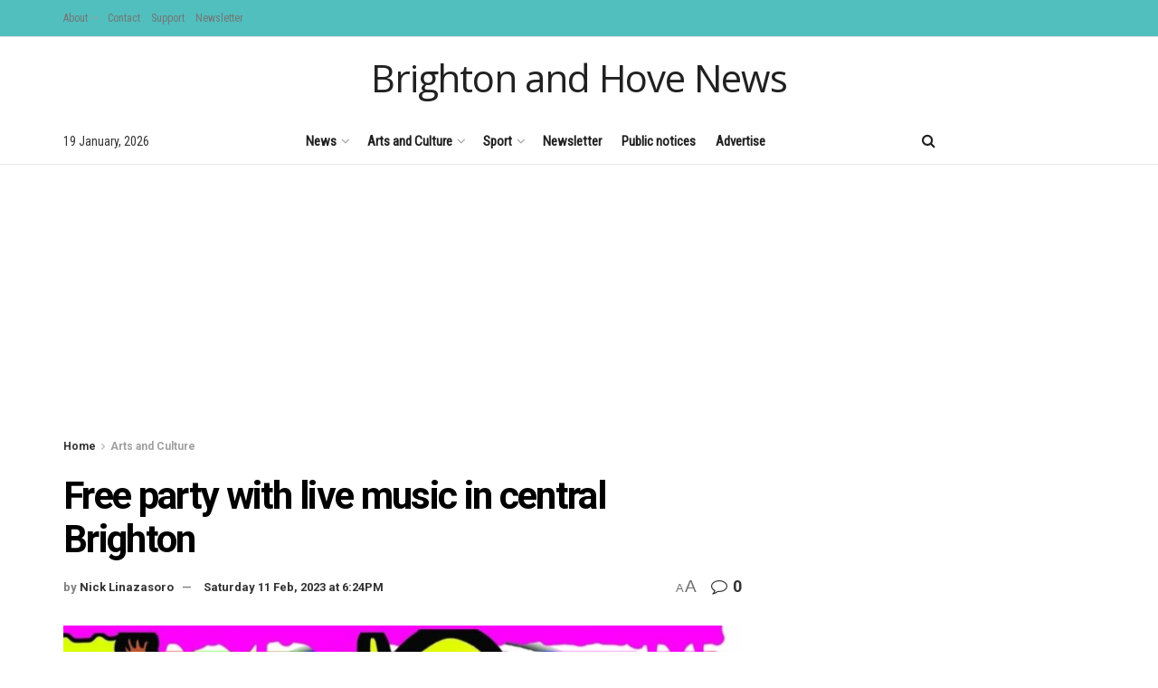

--- FILE ---
content_type: text/html; charset=UTF-8
request_url: https://www.brightonandhovenews.org/2023/02/11/free-party-with-live-music-in-central-brighton/
body_size: 37363
content:
<!doctype html>
<!--[if lt IE 7]> <html class="no-js lt-ie9 lt-ie8 lt-ie7" lang="en-US"> <![endif]-->
<!--[if IE 7]>    <html class="no-js lt-ie9 lt-ie8" lang="en-US"> <![endif]-->
<!--[if IE 8]>    <html class="no-js lt-ie9" lang="en-US"> <![endif]-->
<!--[if IE 9]>    <html class="no-js lt-ie10" lang="en-US"> <![endif]-->
<!--[if gt IE 8]><!--> <html class="no-js" lang="en-US"> <!--<![endif]-->
<head>
    <meta http-equiv="Content-Type" content="text/html; charset=UTF-8" />
    <meta name='viewport' content='width=device-width, initial-scale=1, user-scalable=yes' />
    <link rel="profile" href="http://gmpg.org/xfn/11" />
    <link rel="pingback" href="https://www.brightonandhovenews.org/xmlrpc.php" />
    <title>Free party with live music in central Brighton &#8211; Brighton and Hove News</title>
<meta name='robots' content='max-image-preview:large' />
<meta property="og:type" content="article">
<meta property="og:title" content="Free party with live music in central Brighton">
<meta property="og:site_name" content="Brighton and Hove News">
<meta property="og:description" content="The crowd at the Stay Sick party in Auditorium 2, Brighton Centre 20.2.22 (pic Sara-Louise Bowrey) Local promoters ‘Stay Sick’  have">
<meta property="og:url" content="https://www.brightonandhovenews.org/2023/02/11/free-party-with-live-music-in-central-brighton/">
<meta property="og:locale" content="en_US">
<meta property="og:image" content="https://www.brightonandhovenews.org/wp-content/uploads/2023/02/front-19.jpg">
<meta property="og:image:height" content="632">
<meta property="og:image:width" content="1103">
<meta property="article:published_time" content="2023-02-11T18:24:10+00:00">
<meta property="article:modified_time" content="2023-02-13T10:06:09+00:00">
<meta property="article:section" content="Arts and Culture">
<meta name="twitter:card" content="summary_large_image">
<meta name="twitter:title" content="Free party with live music in central Brighton">
<meta name="twitter:description" content="The crowd at the Stay Sick party in Auditorium 2, Brighton Centre 20.2.22 (pic Sara-Louise Bowrey) Local promoters ‘Stay Sick’  have">
<meta name="twitter:url" content="https://www.brightonandhovenews.org/2023/02/11/free-party-with-live-music-in-central-brighton/">
<meta name="twitter:site" content="">
<meta name="twitter:image" content="https://www.brightonandhovenews.org/wp-content/uploads/2023/02/front-19.jpg">
<meta name="twitter:image:width" content="1103">
<meta name="twitter:image:height" content="632">
			<script type="text/javascript">
			  var jnews_ajax_url = '/?ajax-request=jnews'
			</script>
			<script type="text/javascript">;window.jnews=window.jnews||{},window.jnews.library=window.jnews.library||{},window.jnews.library=function(){"use strict";var e=this;e.win=window,e.doc=document,e.noop=function(){},e.globalBody=e.doc.getElementsByTagName("body")[0],e.globalBody=e.globalBody?e.globalBody:e.doc,e.win.jnewsDataStorage=e.win.jnewsDataStorage||{_storage:new WeakMap,put:function(e,t,n){this._storage.has(e)||this._storage.set(e,new Map),this._storage.get(e).set(t,n)},get:function(e,t){return this._storage.get(e).get(t)},has:function(e,t){return this._storage.has(e)&&this._storage.get(e).has(t)},remove:function(e,t){var n=this._storage.get(e).delete(t);return 0===!this._storage.get(e).size&&this._storage.delete(e),n}},e.windowWidth=function(){return e.win.innerWidth||e.docEl.clientWidth||e.globalBody.clientWidth},e.windowHeight=function(){return e.win.innerHeight||e.docEl.clientHeight||e.globalBody.clientHeight},e.requestAnimationFrame=e.win.requestAnimationFrame||e.win.webkitRequestAnimationFrame||e.win.mozRequestAnimationFrame||e.win.msRequestAnimationFrame||window.oRequestAnimationFrame||function(e){return setTimeout(e,1e3/60)},e.cancelAnimationFrame=e.win.cancelAnimationFrame||e.win.webkitCancelAnimationFrame||e.win.webkitCancelRequestAnimationFrame||e.win.mozCancelAnimationFrame||e.win.msCancelRequestAnimationFrame||e.win.oCancelRequestAnimationFrame||function(e){clearTimeout(e)},e.classListSupport="classList"in document.createElement("_"),e.hasClass=e.classListSupport?function(e,t){return e.classList.contains(t)}:function(e,t){return e.className.indexOf(t)>=0},e.addClass=e.classListSupport?function(t,n){e.hasClass(t,n)||t.classList.add(n)}:function(t,n){e.hasClass(t,n)||(t.className+=" "+n)},e.removeClass=e.classListSupport?function(t,n){e.hasClass(t,n)&&t.classList.remove(n)}:function(t,n){e.hasClass(t,n)&&(t.className=t.className.replace(n,""))},e.objKeys=function(e){var t=[];for(var n in e)Object.prototype.hasOwnProperty.call(e,n)&&t.push(n);return t},e.isObjectSame=function(e,t){var n=!0;return JSON.stringify(e)!==JSON.stringify(t)&&(n=!1),n},e.extend=function(){for(var e,t,n,o=arguments[0]||{},i=1,a=arguments.length;i<a;i++)if(null!==(e=arguments[i]))for(t in e)o!==(n=e[t])&&void 0!==n&&(o[t]=n);return o},e.dataStorage=e.win.jnewsDataStorage,e.isVisible=function(e){return 0!==e.offsetWidth&&0!==e.offsetHeight||e.getBoundingClientRect().length},e.getHeight=function(e){return e.offsetHeight||e.clientHeight||e.getBoundingClientRect().height},e.getWidth=function(e){return e.offsetWidth||e.clientWidth||e.getBoundingClientRect().width},e.supportsPassive=!1;try{var t=Object.defineProperty({},"passive",{get:function(){e.supportsPassive=!0}});"createEvent"in e.doc?e.win.addEventListener("test",null,t):"fireEvent"in e.doc&&e.win.attachEvent("test",null)}catch(e){}e.passiveOption=!!e.supportsPassive&&{passive:!0},e.setStorage=function(e,t){e="jnews-"+e;var n={expired:Math.floor(((new Date).getTime()+432e5)/1e3)};t=Object.assign(n,t);localStorage.setItem(e,JSON.stringify(t))},e.getStorage=function(e){e="jnews-"+e;var t=localStorage.getItem(e);return null!==t&&0<t.length?JSON.parse(localStorage.getItem(e)):{}},e.expiredStorage=function(){var t,n="jnews-";for(var o in localStorage)o.indexOf(n)>-1&&"undefined"!==(t=e.getStorage(o.replace(n,""))).expired&&t.expired<Math.floor((new Date).getTime()/1e3)&&localStorage.removeItem(o)},e.addEvents=function(t,n,o){for(var i in n){var a=["touchstart","touchmove"].indexOf(i)>=0&&!o&&e.passiveOption;"createEvent"in e.doc?t.addEventListener(i,n[i],a):"fireEvent"in e.doc&&t.attachEvent("on"+i,n[i])}},e.removeEvents=function(t,n){for(var o in n)"createEvent"in e.doc?t.removeEventListener(o,n[o]):"fireEvent"in e.doc&&t.detachEvent("on"+o,n[o])},e.triggerEvents=function(t,n,o){var i;o=o||{detail:null};return"createEvent"in e.doc?(!(i=e.doc.createEvent("CustomEvent")||new CustomEvent(n)).initCustomEvent||i.initCustomEvent(n,!0,!1,o),void t.dispatchEvent(i)):"fireEvent"in e.doc?((i=e.doc.createEventObject()).eventType=n,void t.fireEvent("on"+i.eventType,i)):void 0},e.getParents=function(t,n){void 0===n&&(n=e.doc);for(var o=[],i=t.parentNode,a=!1;!a;)if(i){var r=i;r.querySelectorAll(n).length?a=!0:(o.push(r),i=r.parentNode)}else o=[],a=!0;return o},e.forEach=function(e,t,n){for(var o=0,i=e.length;o<i;o++)t.call(n,e[o],o)},e.getText=function(e){return e.innerText||e.textContent},e.setText=function(e,t){var n="object"==typeof t?t.innerText||t.textContent:t;e.innerText&&(e.innerText=n),e.textContent&&(e.textContent=n)},e.httpBuildQuery=function(t){return e.objKeys(t).reduce(function t(n){var o=arguments.length>1&&void 0!==arguments[1]?arguments[1]:null;return function(i,a){var r=n[a];a=encodeURIComponent(a);var s=o?"".concat(o,"[").concat(a,"]"):a;return null==r||"function"==typeof r?(i.push("".concat(s,"=")),i):["number","boolean","string"].includes(typeof r)?(i.push("".concat(s,"=").concat(encodeURIComponent(r))),i):(i.push(e.objKeys(r).reduce(t(r,s),[]).join("&")),i)}}(t),[]).join("&")},e.get=function(t,n,o,i){return o="function"==typeof o?o:e.noop,e.ajax("GET",t,n,o,i)},e.post=function(t,n,o,i){return o="function"==typeof o?o:e.noop,e.ajax("POST",t,n,o,i)},e.ajax=function(t,n,o,i,a){var r=new XMLHttpRequest,s=n,c=e.httpBuildQuery(o);if(t=-1!=["GET","POST"].indexOf(t)?t:"GET",r.open(t,s+("GET"==t?"?"+c:""),!0),"POST"==t&&r.setRequestHeader("Content-type","application/x-www-form-urlencoded"),r.setRequestHeader("X-Requested-With","XMLHttpRequest"),r.onreadystatechange=function(){4===r.readyState&&200<=r.status&&300>r.status&&"function"==typeof i&&i.call(void 0,r.response)},void 0!==a&&!a){return{xhr:r,send:function(){r.send("POST"==t?c:null)}}}return r.send("POST"==t?c:null),{xhr:r}},e.scrollTo=function(t,n,o){function i(e,t,n){this.start=this.position(),this.change=e-this.start,this.currentTime=0,this.increment=20,this.duration=void 0===n?500:n,this.callback=t,this.finish=!1,this.animateScroll()}return Math.easeInOutQuad=function(e,t,n,o){return(e/=o/2)<1?n/2*e*e+t:-n/2*(--e*(e-2)-1)+t},i.prototype.stop=function(){this.finish=!0},i.prototype.move=function(t){e.doc.documentElement.scrollTop=t,e.globalBody.parentNode.scrollTop=t,e.globalBody.scrollTop=t},i.prototype.position=function(){return e.doc.documentElement.scrollTop||e.globalBody.parentNode.scrollTop||e.globalBody.scrollTop},i.prototype.animateScroll=function(){this.currentTime+=this.increment;var t=Math.easeInOutQuad(this.currentTime,this.start,this.change,this.duration);this.move(t),this.currentTime<this.duration&&!this.finish?e.requestAnimationFrame.call(e.win,this.animateScroll.bind(this)):this.callback&&"function"==typeof this.callback&&this.callback()},new i(t,n,o)},e.unwrap=function(t){var n,o=t;e.forEach(t,(function(e,t){n?n+=e:n=e})),o.replaceWith(n)},e.performance={start:function(e){performance.mark(e+"Start")},stop:function(e){performance.mark(e+"End"),performance.measure(e,e+"Start",e+"End")}},e.fps=function(){var t=0,n=0,o=0;!function(){var i=t=0,a=0,r=0,s=document.getElementById("fpsTable"),c=function(t){void 0===document.getElementsByTagName("body")[0]?e.requestAnimationFrame.call(e.win,(function(){c(t)})):document.getElementsByTagName("body")[0].appendChild(t)};null===s&&((s=document.createElement("div")).style.position="fixed",s.style.top="120px",s.style.left="10px",s.style.width="100px",s.style.height="20px",s.style.border="1px solid black",s.style.fontSize="11px",s.style.zIndex="100000",s.style.backgroundColor="white",s.id="fpsTable",c(s));var l=function(){o++,n=Date.now(),(a=(o/(r=(n-t)/1e3)).toPrecision(2))!=i&&(i=a,s.innerHTML=i+"fps"),1<r&&(t=n,o=0),e.requestAnimationFrame.call(e.win,l)};l()}()},e.instr=function(e,t){for(var n=0;n<t.length;n++)if(-1!==e.toLowerCase().indexOf(t[n].toLowerCase()))return!0},e.winLoad=function(t,n){function o(o){if("complete"===e.doc.readyState||"interactive"===e.doc.readyState)return!o||n?setTimeout(t,n||1):t(o),1}o()||e.addEvents(e.win,{load:o})},e.docReady=function(t,n){function o(o){if("complete"===e.doc.readyState||"interactive"===e.doc.readyState)return!o||n?setTimeout(t,n||1):t(o),1}o()||e.addEvents(e.doc,{DOMContentLoaded:o})},e.fireOnce=function(){e.docReady((function(){e.assets=e.assets||[],e.assets.length&&(e.boot(),e.load_assets())}),50)},e.boot=function(){e.length&&e.doc.querySelectorAll("style[media]").forEach((function(e){"not all"==e.getAttribute("media")&&e.removeAttribute("media")}))},e.create_js=function(t,n){var o=e.doc.createElement("script");switch(o.setAttribute("src",t),n){case"defer":o.setAttribute("defer",!0);break;case"async":o.setAttribute("async",!0);break;case"deferasync":o.setAttribute("defer",!0),o.setAttribute("async",!0)}e.globalBody.appendChild(o)},e.load_assets=function(){"object"==typeof e.assets&&e.forEach(e.assets.slice(0),(function(t,n){var o="";t.defer&&(o+="defer"),t.async&&(o+="async"),e.create_js(t.url,o);var i=e.assets.indexOf(t);i>-1&&e.assets.splice(i,1)})),e.assets=jnewsoption.au_scripts=window.jnewsads=[]},e.setCookie=function(e,t,n){var o="";if(n){var i=new Date;i.setTime(i.getTime()+24*n*60*60*1e3),o="; expires="+i.toUTCString()}document.cookie=e+"="+(t||"")+o+"; path=/"},e.getCookie=function(e){for(var t=e+"=",n=document.cookie.split(";"),o=0;o<n.length;o++){for(var i=n[o];" "==i.charAt(0);)i=i.substring(1,i.length);if(0==i.indexOf(t))return i.substring(t.length,i.length)}return null},e.eraseCookie=function(e){document.cookie=e+"=; Path=/; Expires=Thu, 01 Jan 1970 00:00:01 GMT;"},e.docReady((function(){e.globalBody=e.globalBody==e.doc?e.doc.getElementsByTagName("body")[0]:e.globalBody,e.globalBody=e.globalBody?e.globalBody:e.doc})),e.winLoad((function(){e.winLoad((function(){var t=!1;if(void 0!==window.jnewsadmin)if(void 0!==window.file_version_checker){var n=e.objKeys(window.file_version_checker);n.length?n.forEach((function(e){t||"10.0.4"===window.file_version_checker[e]||(t=!0)})):t=!0}else t=!0;t&&(window.jnewsHelper.getMessage(),window.jnewsHelper.getNotice())}),2500)}))},window.jnews.library=new window.jnews.library;</script><link rel='dns-prefetch' href='//stats.wp.com' />
<link rel='dns-prefetch' href='//fonts.googleapis.com' />
<link rel='preconnect' href='https://fonts.gstatic.com' />
<link rel="alternate" type="application/rss+xml" title="Brighton and Hove News &raquo; Feed" href="https://www.brightonandhovenews.org/feed/" />
<link rel="alternate" type="application/rss+xml" title="Brighton and Hove News &raquo; Comments Feed" href="https://www.brightonandhovenews.org/comments/feed/" />
<link rel="alternate" type="application/rss+xml" title="Brighton and Hove News &raquo; Free party with live music in central Brighton Comments Feed" href="https://www.brightonandhovenews.org/2023/02/11/free-party-with-live-music-in-central-brighton/feed/" />
<script type="text/javascript">
/* <![CDATA[ */
window._wpemojiSettings = {"baseUrl":"https:\/\/s.w.org\/images\/core\/emoji\/15.0.3\/72x72\/","ext":".png","svgUrl":"https:\/\/s.w.org\/images\/core\/emoji\/15.0.3\/svg\/","svgExt":".svg","source":{"concatemoji":"https:\/\/www.brightonandhovenews.org\/wp-includes\/js\/wp-emoji-release.min.js?ver=6.5.7"}};
/*! This file is auto-generated */
!function(i,n){var o,s,e;function c(e){try{var t={supportTests:e,timestamp:(new Date).valueOf()};sessionStorage.setItem(o,JSON.stringify(t))}catch(e){}}function p(e,t,n){e.clearRect(0,0,e.canvas.width,e.canvas.height),e.fillText(t,0,0);var t=new Uint32Array(e.getImageData(0,0,e.canvas.width,e.canvas.height).data),r=(e.clearRect(0,0,e.canvas.width,e.canvas.height),e.fillText(n,0,0),new Uint32Array(e.getImageData(0,0,e.canvas.width,e.canvas.height).data));return t.every(function(e,t){return e===r[t]})}function u(e,t,n){switch(t){case"flag":return n(e,"\ud83c\udff3\ufe0f\u200d\u26a7\ufe0f","\ud83c\udff3\ufe0f\u200b\u26a7\ufe0f")?!1:!n(e,"\ud83c\uddfa\ud83c\uddf3","\ud83c\uddfa\u200b\ud83c\uddf3")&&!n(e,"\ud83c\udff4\udb40\udc67\udb40\udc62\udb40\udc65\udb40\udc6e\udb40\udc67\udb40\udc7f","\ud83c\udff4\u200b\udb40\udc67\u200b\udb40\udc62\u200b\udb40\udc65\u200b\udb40\udc6e\u200b\udb40\udc67\u200b\udb40\udc7f");case"emoji":return!n(e,"\ud83d\udc26\u200d\u2b1b","\ud83d\udc26\u200b\u2b1b")}return!1}function f(e,t,n){var r="undefined"!=typeof WorkerGlobalScope&&self instanceof WorkerGlobalScope?new OffscreenCanvas(300,150):i.createElement("canvas"),a=r.getContext("2d",{willReadFrequently:!0}),o=(a.textBaseline="top",a.font="600 32px Arial",{});return e.forEach(function(e){o[e]=t(a,e,n)}),o}function t(e){var t=i.createElement("script");t.src=e,t.defer=!0,i.head.appendChild(t)}"undefined"!=typeof Promise&&(o="wpEmojiSettingsSupports",s=["flag","emoji"],n.supports={everything:!0,everythingExceptFlag:!0},e=new Promise(function(e){i.addEventListener("DOMContentLoaded",e,{once:!0})}),new Promise(function(t){var n=function(){try{var e=JSON.parse(sessionStorage.getItem(o));if("object"==typeof e&&"number"==typeof e.timestamp&&(new Date).valueOf()<e.timestamp+604800&&"object"==typeof e.supportTests)return e.supportTests}catch(e){}return null}();if(!n){if("undefined"!=typeof Worker&&"undefined"!=typeof OffscreenCanvas&&"undefined"!=typeof URL&&URL.createObjectURL&&"undefined"!=typeof Blob)try{var e="postMessage("+f.toString()+"("+[JSON.stringify(s),u.toString(),p.toString()].join(",")+"));",r=new Blob([e],{type:"text/javascript"}),a=new Worker(URL.createObjectURL(r),{name:"wpTestEmojiSupports"});return void(a.onmessage=function(e){c(n=e.data),a.terminate(),t(n)})}catch(e){}c(n=f(s,u,p))}t(n)}).then(function(e){for(var t in e)n.supports[t]=e[t],n.supports.everything=n.supports.everything&&n.supports[t],"flag"!==t&&(n.supports.everythingExceptFlag=n.supports.everythingExceptFlag&&n.supports[t]);n.supports.everythingExceptFlag=n.supports.everythingExceptFlag&&!n.supports.flag,n.DOMReady=!1,n.readyCallback=function(){n.DOMReady=!0}}).then(function(){return e}).then(function(){var e;n.supports.everything||(n.readyCallback(),(e=n.source||{}).concatemoji?t(e.concatemoji):e.wpemoji&&e.twemoji&&(t(e.twemoji),t(e.wpemoji)))}))}((window,document),window._wpemojiSettings);
/* ]]> */
</script>
<style id='wp-emoji-styles-inline-css' type='text/css'>

	img.wp-smiley, img.emoji {
		display: inline !important;
		border: none !important;
		box-shadow: none !important;
		height: 1em !important;
		width: 1em !important;
		margin: 0 0.07em !important;
		vertical-align: -0.1em !important;
		background: none !important;
		padding: 0 !important;
	}
</style>
<link rel='stylesheet' id='wp-block-library-css' href='https://www.brightonandhovenews.org/wp-includes/css/dist/block-library/style.min.css?ver=6.5.7' type='text/css' media='all' />
<link rel='stylesheet' id='mediaelement-css' href='https://www.brightonandhovenews.org/wp-includes/js/mediaelement/mediaelementplayer-legacy.min.css?ver=4.2.17' type='text/css' media='all' />
<link rel='stylesheet' id='wp-mediaelement-css' href='https://www.brightonandhovenews.org/wp-includes/js/mediaelement/wp-mediaelement.min.css?ver=6.5.7' type='text/css' media='all' />
<style id='jetpack-sharing-buttons-style-inline-css' type='text/css'>
.jetpack-sharing-buttons__services-list{display:flex;flex-direction:row;flex-wrap:wrap;gap:0;list-style-type:none;margin:5px;padding:0}.jetpack-sharing-buttons__services-list.has-small-icon-size{font-size:12px}.jetpack-sharing-buttons__services-list.has-normal-icon-size{font-size:16px}.jetpack-sharing-buttons__services-list.has-large-icon-size{font-size:24px}.jetpack-sharing-buttons__services-list.has-huge-icon-size{font-size:36px}@media print{.jetpack-sharing-buttons__services-list{display:none!important}}.editor-styles-wrapper .wp-block-jetpack-sharing-buttons{gap:0;padding-inline-start:0}ul.jetpack-sharing-buttons__services-list.has-background{padding:1.25em 2.375em}
</style>
<style id='classic-theme-styles-inline-css' type='text/css'>
/*! This file is auto-generated */
.wp-block-button__link{color:#fff;background-color:#32373c;border-radius:9999px;box-shadow:none;text-decoration:none;padding:calc(.667em + 2px) calc(1.333em + 2px);font-size:1.125em}.wp-block-file__button{background:#32373c;color:#fff;text-decoration:none}
</style>
<style id='global-styles-inline-css' type='text/css'>
body{--wp--preset--color--black: #000000;--wp--preset--color--cyan-bluish-gray: #abb8c3;--wp--preset--color--white: #ffffff;--wp--preset--color--pale-pink: #f78da7;--wp--preset--color--vivid-red: #cf2e2e;--wp--preset--color--luminous-vivid-orange: #ff6900;--wp--preset--color--luminous-vivid-amber: #fcb900;--wp--preset--color--light-green-cyan: #7bdcb5;--wp--preset--color--vivid-green-cyan: #00d084;--wp--preset--color--pale-cyan-blue: #8ed1fc;--wp--preset--color--vivid-cyan-blue: #0693e3;--wp--preset--color--vivid-purple: #9b51e0;--wp--preset--gradient--vivid-cyan-blue-to-vivid-purple: linear-gradient(135deg,rgba(6,147,227,1) 0%,rgb(155,81,224) 100%);--wp--preset--gradient--light-green-cyan-to-vivid-green-cyan: linear-gradient(135deg,rgb(122,220,180) 0%,rgb(0,208,130) 100%);--wp--preset--gradient--luminous-vivid-amber-to-luminous-vivid-orange: linear-gradient(135deg,rgba(252,185,0,1) 0%,rgba(255,105,0,1) 100%);--wp--preset--gradient--luminous-vivid-orange-to-vivid-red: linear-gradient(135deg,rgba(255,105,0,1) 0%,rgb(207,46,46) 100%);--wp--preset--gradient--very-light-gray-to-cyan-bluish-gray: linear-gradient(135deg,rgb(238,238,238) 0%,rgb(169,184,195) 100%);--wp--preset--gradient--cool-to-warm-spectrum: linear-gradient(135deg,rgb(74,234,220) 0%,rgb(151,120,209) 20%,rgb(207,42,186) 40%,rgb(238,44,130) 60%,rgb(251,105,98) 80%,rgb(254,248,76) 100%);--wp--preset--gradient--blush-light-purple: linear-gradient(135deg,rgb(255,206,236) 0%,rgb(152,150,240) 100%);--wp--preset--gradient--blush-bordeaux: linear-gradient(135deg,rgb(254,205,165) 0%,rgb(254,45,45) 50%,rgb(107,0,62) 100%);--wp--preset--gradient--luminous-dusk: linear-gradient(135deg,rgb(255,203,112) 0%,rgb(199,81,192) 50%,rgb(65,88,208) 100%);--wp--preset--gradient--pale-ocean: linear-gradient(135deg,rgb(255,245,203) 0%,rgb(182,227,212) 50%,rgb(51,167,181) 100%);--wp--preset--gradient--electric-grass: linear-gradient(135deg,rgb(202,248,128) 0%,rgb(113,206,126) 100%);--wp--preset--gradient--midnight: linear-gradient(135deg,rgb(2,3,129) 0%,rgb(40,116,252) 100%);--wp--preset--font-size--small: 13px;--wp--preset--font-size--medium: 20px;--wp--preset--font-size--large: 36px;--wp--preset--font-size--x-large: 42px;--wp--preset--spacing--20: 0.44rem;--wp--preset--spacing--30: 0.67rem;--wp--preset--spacing--40: 1rem;--wp--preset--spacing--50: 1.5rem;--wp--preset--spacing--60: 2.25rem;--wp--preset--spacing--70: 3.38rem;--wp--preset--spacing--80: 5.06rem;--wp--preset--shadow--natural: 6px 6px 9px rgba(0, 0, 0, 0.2);--wp--preset--shadow--deep: 12px 12px 50px rgba(0, 0, 0, 0.4);--wp--preset--shadow--sharp: 6px 6px 0px rgba(0, 0, 0, 0.2);--wp--preset--shadow--outlined: 6px 6px 0px -3px rgba(255, 255, 255, 1), 6px 6px rgba(0, 0, 0, 1);--wp--preset--shadow--crisp: 6px 6px 0px rgba(0, 0, 0, 1);}:where(.is-layout-flex){gap: 0.5em;}:where(.is-layout-grid){gap: 0.5em;}body .is-layout-flex{display: flex;}body .is-layout-flex{flex-wrap: wrap;align-items: center;}body .is-layout-flex > *{margin: 0;}body .is-layout-grid{display: grid;}body .is-layout-grid > *{margin: 0;}:where(.wp-block-columns.is-layout-flex){gap: 2em;}:where(.wp-block-columns.is-layout-grid){gap: 2em;}:where(.wp-block-post-template.is-layout-flex){gap: 1.25em;}:where(.wp-block-post-template.is-layout-grid){gap: 1.25em;}.has-black-color{color: var(--wp--preset--color--black) !important;}.has-cyan-bluish-gray-color{color: var(--wp--preset--color--cyan-bluish-gray) !important;}.has-white-color{color: var(--wp--preset--color--white) !important;}.has-pale-pink-color{color: var(--wp--preset--color--pale-pink) !important;}.has-vivid-red-color{color: var(--wp--preset--color--vivid-red) !important;}.has-luminous-vivid-orange-color{color: var(--wp--preset--color--luminous-vivid-orange) !important;}.has-luminous-vivid-amber-color{color: var(--wp--preset--color--luminous-vivid-amber) !important;}.has-light-green-cyan-color{color: var(--wp--preset--color--light-green-cyan) !important;}.has-vivid-green-cyan-color{color: var(--wp--preset--color--vivid-green-cyan) !important;}.has-pale-cyan-blue-color{color: var(--wp--preset--color--pale-cyan-blue) !important;}.has-vivid-cyan-blue-color{color: var(--wp--preset--color--vivid-cyan-blue) !important;}.has-vivid-purple-color{color: var(--wp--preset--color--vivid-purple) !important;}.has-black-background-color{background-color: var(--wp--preset--color--black) !important;}.has-cyan-bluish-gray-background-color{background-color: var(--wp--preset--color--cyan-bluish-gray) !important;}.has-white-background-color{background-color: var(--wp--preset--color--white) !important;}.has-pale-pink-background-color{background-color: var(--wp--preset--color--pale-pink) !important;}.has-vivid-red-background-color{background-color: var(--wp--preset--color--vivid-red) !important;}.has-luminous-vivid-orange-background-color{background-color: var(--wp--preset--color--luminous-vivid-orange) !important;}.has-luminous-vivid-amber-background-color{background-color: var(--wp--preset--color--luminous-vivid-amber) !important;}.has-light-green-cyan-background-color{background-color: var(--wp--preset--color--light-green-cyan) !important;}.has-vivid-green-cyan-background-color{background-color: var(--wp--preset--color--vivid-green-cyan) !important;}.has-pale-cyan-blue-background-color{background-color: var(--wp--preset--color--pale-cyan-blue) !important;}.has-vivid-cyan-blue-background-color{background-color: var(--wp--preset--color--vivid-cyan-blue) !important;}.has-vivid-purple-background-color{background-color: var(--wp--preset--color--vivid-purple) !important;}.has-black-border-color{border-color: var(--wp--preset--color--black) !important;}.has-cyan-bluish-gray-border-color{border-color: var(--wp--preset--color--cyan-bluish-gray) !important;}.has-white-border-color{border-color: var(--wp--preset--color--white) !important;}.has-pale-pink-border-color{border-color: var(--wp--preset--color--pale-pink) !important;}.has-vivid-red-border-color{border-color: var(--wp--preset--color--vivid-red) !important;}.has-luminous-vivid-orange-border-color{border-color: var(--wp--preset--color--luminous-vivid-orange) !important;}.has-luminous-vivid-amber-border-color{border-color: var(--wp--preset--color--luminous-vivid-amber) !important;}.has-light-green-cyan-border-color{border-color: var(--wp--preset--color--light-green-cyan) !important;}.has-vivid-green-cyan-border-color{border-color: var(--wp--preset--color--vivid-green-cyan) !important;}.has-pale-cyan-blue-border-color{border-color: var(--wp--preset--color--pale-cyan-blue) !important;}.has-vivid-cyan-blue-border-color{border-color: var(--wp--preset--color--vivid-cyan-blue) !important;}.has-vivid-purple-border-color{border-color: var(--wp--preset--color--vivid-purple) !important;}.has-vivid-cyan-blue-to-vivid-purple-gradient-background{background: var(--wp--preset--gradient--vivid-cyan-blue-to-vivid-purple) !important;}.has-light-green-cyan-to-vivid-green-cyan-gradient-background{background: var(--wp--preset--gradient--light-green-cyan-to-vivid-green-cyan) !important;}.has-luminous-vivid-amber-to-luminous-vivid-orange-gradient-background{background: var(--wp--preset--gradient--luminous-vivid-amber-to-luminous-vivid-orange) !important;}.has-luminous-vivid-orange-to-vivid-red-gradient-background{background: var(--wp--preset--gradient--luminous-vivid-orange-to-vivid-red) !important;}.has-very-light-gray-to-cyan-bluish-gray-gradient-background{background: var(--wp--preset--gradient--very-light-gray-to-cyan-bluish-gray) !important;}.has-cool-to-warm-spectrum-gradient-background{background: var(--wp--preset--gradient--cool-to-warm-spectrum) !important;}.has-blush-light-purple-gradient-background{background: var(--wp--preset--gradient--blush-light-purple) !important;}.has-blush-bordeaux-gradient-background{background: var(--wp--preset--gradient--blush-bordeaux) !important;}.has-luminous-dusk-gradient-background{background: var(--wp--preset--gradient--luminous-dusk) !important;}.has-pale-ocean-gradient-background{background: var(--wp--preset--gradient--pale-ocean) !important;}.has-electric-grass-gradient-background{background: var(--wp--preset--gradient--electric-grass) !important;}.has-midnight-gradient-background{background: var(--wp--preset--gradient--midnight) !important;}.has-small-font-size{font-size: var(--wp--preset--font-size--small) !important;}.has-medium-font-size{font-size: var(--wp--preset--font-size--medium) !important;}.has-large-font-size{font-size: var(--wp--preset--font-size--large) !important;}.has-x-large-font-size{font-size: var(--wp--preset--font-size--x-large) !important;}
.wp-block-navigation a:where(:not(.wp-element-button)){color: inherit;}
:where(.wp-block-post-template.is-layout-flex){gap: 1.25em;}:where(.wp-block-post-template.is-layout-grid){gap: 1.25em;}
:where(.wp-block-columns.is-layout-flex){gap: 2em;}:where(.wp-block-columns.is-layout-grid){gap: 2em;}
.wp-block-pullquote{font-size: 1.5em;line-height: 1.6;}
</style>
<link rel='stylesheet' id='js_composer_front-css' href='https://www.brightonandhovenews.org/wp-content/plugins/js_composer/assets/css/js_composer.min.css?ver=8.0' type='text/css' media='all' />
<link rel='stylesheet' id='newsletter-css' href='https://www.brightonandhovenews.org/wp-content/plugins/newsletter/style.css?ver=8.6.1' type='text/css' media='all' />
<link rel='stylesheet' id='jeg_customizer_font-css' href='//fonts.googleapis.com/css?family=Roboto%3A700%7CRoboto+Condensed%3Areguler%7CPT+Sans%3Areguler%7COpen+Sans%3Areguler&#038;subset=vietnamese&#038;display=swap&#038;ver=1.3.0' type='text/css' media='all' />
<link rel='stylesheet' id='font-awesome-css' href='https://www.brightonandhovenews.org/wp-content/themes/jnews/assets/fonts/font-awesome/font-awesome.min.css?ver=12.0.3' type='text/css' media='all' />
<link rel='stylesheet' id='jnews-frontend-css' href='https://www.brightonandhovenews.org/wp-content/themes/jnews/assets/dist/frontend.min.css?ver=12.0.3' type='text/css' media='all' />
<link rel='stylesheet' id='jnews-js-composer-css' href='https://www.brightonandhovenews.org/wp-content/themes/jnews/assets/css/js-composer-frontend.css?ver=12.0.3' type='text/css' media='all' />
<link rel='stylesheet' id='jnews-style-css' href='https://www.brightonandhovenews.org/wp-content/themes/jnews/style.css?ver=12.0.3' type='text/css' media='all' />
<link rel='stylesheet' id='jnews-darkmode-css' href='https://www.brightonandhovenews.org/wp-content/themes/jnews/assets/css/darkmode.css?ver=12.0.3' type='text/css' media='all' />
<link rel='stylesheet' id='jnews-scheme-css' href='https://www.brightonandhovenews.org/wp-content/uploads/jnews/scheme.css?ver=1742829462' type='text/css' media='all' />
<link rel='stylesheet' id='bafg_twentytwenty-css' href='https://www.brightonandhovenews.org/wp-content/plugins/beaf-before-and-after-gallery/assets/css/twentytwenty.css?ver=4.5.19' type='text/css' media='all' />
<link rel='stylesheet' id='bafg-style-css' href='https://www.brightonandhovenews.org/wp-content/plugins/beaf-before-and-after-gallery/assets/css/bafg-style.css?ver=4.5.19' type='text/css' media='all' />
<link rel='stylesheet' id='jnews-social-login-style-css' href='https://www.brightonandhovenews.org/wp-content/plugins/jnews-social-login/assets/css/plugin.css?ver=11.0.4' type='text/css' media='all' />
<link rel='stylesheet' id='jnews-select-share-css' href='https://www.brightonandhovenews.org/wp-content/plugins/jnews-social-share/assets/css/plugin.css' type='text/css' media='all' />
<link rel='stylesheet' id='jnews-weather-style-css' href='https://www.brightonandhovenews.org/wp-content/plugins/jnews-weather/assets/css/plugin.css?ver=11.0.2' type='text/css' media='all' />
<script type="text/javascript" src="https://www.brightonandhovenews.org/wp-includes/js/jquery/jquery.min.js?ver=3.7.1" id="jquery-core-js"></script>
<script type="text/javascript" src="https://www.brightonandhovenews.org/wp-includes/js/jquery/jquery-migrate.min.js?ver=3.4.1" id="jquery-migrate-js"></script>
<script type="text/javascript" src="https://www.brightonandhovenews.org/wp-content/plugins/beaf-before-and-after-gallery/assets/js/jquery.event.move.js?ver=4.5.19" id="eventMove-js"></script>
<script type="text/javascript" src="https://www.brightonandhovenews.org/wp-content/plugins/beaf-before-and-after-gallery/assets/js/jquery.twentytwenty.js?ver=4.5.19" id="bafg_twentytwenty-js"></script>
<script></script><link rel="https://api.w.org/" href="https://www.brightonandhovenews.org/wp-json/" /><link rel="alternate" type="application/json" href="https://www.brightonandhovenews.org/wp-json/wp/v2/posts/158779" /><link rel="EditURI" type="application/rsd+xml" title="RSD" href="https://www.brightonandhovenews.org/xmlrpc.php?rsd" />
<meta name="generator" content="WordPress 6.5.7" />
<link rel="canonical" href="https://www.brightonandhovenews.org/2023/02/11/free-party-with-live-music-in-central-brighton/" />
<link rel='shortlink' href='https://www.brightonandhovenews.org/?p=158779' />
<link rel="alternate" type="application/json+oembed" href="https://www.brightonandhovenews.org/wp-json/oembed/1.0/embed?url=https%3A%2F%2Fwww.brightonandhovenews.org%2F2023%2F02%2F11%2Ffree-party-with-live-music-in-central-brighton%2F" />
<link rel="alternate" type="text/xml+oembed" href="https://www.brightonandhovenews.org/wp-json/oembed/1.0/embed?url=https%3A%2F%2Fwww.brightonandhovenews.org%2F2023%2F02%2F11%2Ffree-party-with-live-music-in-central-brighton%2F&#038;format=xml" />
	<style>img#wpstats{display:none}</style>
		<meta name="generator" content="Powered by WPBakery Page Builder - drag and drop page builder for WordPress."/>
<script type='application/ld+json'>{"@context":"http:\/\/schema.org","@type":"Organization","@id":"https:\/\/www.brightonandhovenews.org\/#organization","url":"https:\/\/www.brightonandhovenews.org\/","name":"","logo":{"@type":"ImageObject","url":""},"sameAs":["https:\/\/www.facebook.com\/brightonandhovenews","https:\/\/twitter.com\/bhcitynews","https:\/\/www.youtube.com\/channel\/UCFacsR8uPA4zjc883Hwrvng","https:\/\/brightonandhovenews.org\/feed","https:\/\/www.instagram.com\/bhcitynews\/"]}</script>
<script type='application/ld+json'>{"@context":"http:\/\/schema.org","@type":"WebSite","@id":"https:\/\/www.brightonandhovenews.org\/#website","url":"https:\/\/www.brightonandhovenews.org\/","name":"","potentialAction":{"@type":"SearchAction","target":"https:\/\/www.brightonandhovenews.org\/?s={search_term_string}","query-input":"required name=search_term_string"}}</script>
<link rel="icon" href="https://www.brightonandhovenews.org/wp-content/uploads/2023/05/cropped-BHN-small-logo-2022-jpg-32x32.jpg" sizes="32x32" />
<link rel="icon" href="https://www.brightonandhovenews.org/wp-content/uploads/2023/05/cropped-BHN-small-logo-2022-jpg-192x192.jpg" sizes="192x192" />
<link rel="apple-touch-icon" href="https://www.brightonandhovenews.org/wp-content/uploads/2023/05/cropped-BHN-small-logo-2022-jpg-180x180.jpg" />
<meta name="msapplication-TileImage" content="https://www.brightonandhovenews.org/wp-content/uploads/2023/05/cropped-BHN-small-logo-2022-jpg-270x270.jpg" />
<style id="jeg_dynamic_css" type="text/css" data-type="jeg_custom-css">body { --j-body-color : #333333; --j-accent-color : #51bfbe; --j-alt-color : #51bfbe; --j-heading-color : #000000; --j-entry-link-color : #009b98; } body,.jeg_newsfeed_list .tns-outer .tns-controls button,.jeg_filter_button,.owl-carousel .owl-nav div,.jeg_readmore,.jeg_hero_style_7 .jeg_post_meta a,.widget_calendar thead th,.widget_calendar tfoot a,.jeg_socialcounter a,.entry-header .jeg_meta_like a,.entry-header .jeg_meta_comment a,.entry-header .jeg_meta_donation a,.entry-header .jeg_meta_bookmark a,.entry-content tbody tr:hover,.entry-content th,.jeg_splitpost_nav li:hover a,#breadcrumbs a,.jeg_author_socials a:hover,.jeg_footer_content a,.jeg_footer_bottom a,.jeg_cartcontent,.woocommerce .woocommerce-breadcrumb a { color : #333333; } a, .jeg_menu_style_5>li>a:hover, .jeg_menu_style_5>li.sfHover>a, .jeg_menu_style_5>li.current-menu-item>a, .jeg_menu_style_5>li.current-menu-ancestor>a, .jeg_navbar .jeg_menu:not(.jeg_main_menu)>li>a:hover, .jeg_midbar .jeg_menu:not(.jeg_main_menu)>li>a:hover, .jeg_side_tabs li.active, .jeg_block_heading_5 strong, .jeg_block_heading_6 strong, .jeg_block_heading_7 strong, .jeg_block_heading_8 strong, .jeg_subcat_list li a:hover, .jeg_subcat_list li button:hover, .jeg_pl_lg_7 .jeg_thumb .jeg_post_category a, .jeg_pl_xs_2:before, .jeg_pl_xs_4 .jeg_postblock_content:before, .jeg_postblock .jeg_post_title a:hover, .jeg_hero_style_6 .jeg_post_title a:hover, .jeg_sidefeed .jeg_pl_xs_3 .jeg_post_title a:hover, .widget_jnews_popular .jeg_post_title a:hover, .jeg_meta_author a, .widget_archive li a:hover, .widget_pages li a:hover, .widget_meta li a:hover, .widget_recent_entries li a:hover, .widget_rss li a:hover, .widget_rss cite, .widget_categories li a:hover, .widget_categories li.current-cat>a, #breadcrumbs a:hover, .jeg_share_count .counts, .commentlist .bypostauthor>.comment-body>.comment-author>.fn, span.required, .jeg_review_title, .bestprice .price, .authorlink a:hover, .jeg_vertical_playlist .jeg_video_playlist_play_icon, .jeg_vertical_playlist .jeg_video_playlist_item.active .jeg_video_playlist_thumbnail:before, .jeg_horizontal_playlist .jeg_video_playlist_play, .woocommerce li.product .pricegroup .button, .widget_display_forums li a:hover, .widget_display_topics li:before, .widget_display_replies li:before, .widget_display_views li:before, .bbp-breadcrumb a:hover, .jeg_mobile_menu li.sfHover>a, .jeg_mobile_menu li a:hover, .split-template-6 .pagenum, .jeg_mobile_menu_style_5>li>a:hover, .jeg_mobile_menu_style_5>li.sfHover>a, .jeg_mobile_menu_style_5>li.current-menu-item>a, .jeg_mobile_menu_style_5>li.current-menu-ancestor>a, .jeg_mobile_menu.jeg_menu_dropdown li.open > div > a { color : #51bfbe; } .jeg_menu_style_1>li>a:before, .jeg_menu_style_2>li>a:before, .jeg_menu_style_3>li>a:before, .jeg_side_toggle, .jeg_slide_caption .jeg_post_category a, .jeg_slider_type_1_wrapper .tns-controls button.tns-next, .jeg_block_heading_1 .jeg_block_title span, .jeg_block_heading_2 .jeg_block_title span, .jeg_block_heading_3, .jeg_block_heading_4 .jeg_block_title span, .jeg_block_heading_6:after, .jeg_pl_lg_box .jeg_post_category a, .jeg_pl_md_box .jeg_post_category a, .jeg_readmore:hover, .jeg_thumb .jeg_post_category a, .jeg_block_loadmore a:hover, .jeg_postblock.alt .jeg_block_loadmore a:hover, .jeg_block_loadmore a.active, .jeg_postblock_carousel_2 .jeg_post_category a, .jeg_heroblock .jeg_post_category a, .jeg_pagenav_1 .page_number.active, .jeg_pagenav_1 .page_number.active:hover, input[type="submit"], .btn, .button, .widget_tag_cloud a:hover, .popularpost_item:hover .jeg_post_title a:before, .jeg_splitpost_4 .page_nav, .jeg_splitpost_5 .page_nav, .jeg_post_via a:hover, .jeg_post_source a:hover, .jeg_post_tags a:hover, .comment-reply-title small a:before, .comment-reply-title small a:after, .jeg_storelist .productlink, .authorlink li.active a:before, .jeg_footer.dark .socials_widget:not(.nobg) a:hover .fa,.jeg_footer.dark .socials_widget:not(.nobg) a:hover span.jeg-icon, div.jeg_breakingnews_title, .jeg_overlay_slider_bottom_wrapper .tns-controls button, .jeg_overlay_slider_bottom_wrapper .tns-controls button:hover, .jeg_vertical_playlist .jeg_video_playlist_current, .woocommerce span.onsale, .woocommerce #respond input#submit:hover, .woocommerce a.button:hover, .woocommerce button.button:hover, .woocommerce input.button:hover, .woocommerce #respond input#submit.alt, .woocommerce a.button.alt, .woocommerce button.button.alt, .woocommerce input.button.alt, .jeg_popup_post .caption, .jeg_footer.dark input[type="submit"], .jeg_footer.dark .btn, .jeg_footer.dark .button, .footer_widget.widget_tag_cloud a:hover, .jeg_inner_content .content-inner .jeg_post_category a:hover, #buddypress .standard-form button, #buddypress a.button, #buddypress input[type="submit"], #buddypress input[type="button"], #buddypress input[type="reset"], #buddypress ul.button-nav li a, #buddypress .generic-button a, #buddypress .generic-button button, #buddypress .comment-reply-link, #buddypress a.bp-title-button, #buddypress.buddypress-wrap .members-list li .user-update .activity-read-more a, div#buddypress .standard-form button:hover, div#buddypress a.button:hover, div#buddypress input[type="submit"]:hover, div#buddypress input[type="button"]:hover, div#buddypress input[type="reset"]:hover, div#buddypress ul.button-nav li a:hover, div#buddypress .generic-button a:hover, div#buddypress .generic-button button:hover, div#buddypress .comment-reply-link:hover, div#buddypress a.bp-title-button:hover, div#buddypress.buddypress-wrap .members-list li .user-update .activity-read-more a:hover, #buddypress #item-nav .item-list-tabs ul li a:before, .jeg_inner_content .jeg_meta_container .follow-wrapper a { background-color : #51bfbe; } .jeg_block_heading_7 .jeg_block_title span, .jeg_readmore:hover, .jeg_block_loadmore a:hover, .jeg_block_loadmore a.active, .jeg_pagenav_1 .page_number.active, .jeg_pagenav_1 .page_number.active:hover, .jeg_pagenav_3 .page_number:hover, .jeg_prevnext_post a:hover h3, .jeg_overlay_slider .jeg_post_category, .jeg_sidefeed .jeg_post.active, .jeg_vertical_playlist.jeg_vertical_playlist .jeg_video_playlist_item.active .jeg_video_playlist_thumbnail img, .jeg_horizontal_playlist .jeg_video_playlist_item.active { border-color : #51bfbe; } .jeg_tabpost_nav li.active, .woocommerce div.product .woocommerce-tabs ul.tabs li.active, .jeg_mobile_menu_style_1>li.current-menu-item a, .jeg_mobile_menu_style_1>li.current-menu-ancestor a, .jeg_mobile_menu_style_2>li.current-menu-item::after, .jeg_mobile_menu_style_2>li.current-menu-ancestor::after, .jeg_mobile_menu_style_3>li.current-menu-item::before, .jeg_mobile_menu_style_3>li.current-menu-ancestor::before { border-bottom-color : #51bfbe; } .jeg_post_share .jeg-icon svg { fill : #51bfbe; } .jeg_post_meta .fa, .jeg_post_meta .jpwt-icon, .entry-header .jeg_post_meta .fa, .jeg_review_stars, .jeg_price_review_list { color : #51bfbe; } .jeg_share_button.share-float.share-monocrhome a { background-color : #51bfbe; } h1,h2,h3,h4,h5,h6,.jeg_post_title a,.entry-header .jeg_post_title,.jeg_hero_style_7 .jeg_post_title a,.jeg_block_title,.jeg_splitpost_bar .current_title,.jeg_video_playlist_title,.gallery-caption,.jeg_push_notification_button>a.button { color : #000000; } .split-template-9 .pagenum, .split-template-10 .pagenum, .split-template-11 .pagenum, .split-template-12 .pagenum, .split-template-13 .pagenum, .split-template-15 .pagenum, .split-template-18 .pagenum, .split-template-20 .pagenum, .split-template-19 .current_title span, .split-template-20 .current_title span { background-color : #000000; } .entry-content .content-inner a { color : #009b98; } .jeg_topbar .jeg_nav_row, .jeg_topbar .jeg_search_no_expand .jeg_search_input { line-height : 40px; } .jeg_topbar .jeg_nav_row, .jeg_topbar .jeg_nav_icon { height : 40px; } .jeg_topbar, .jeg_topbar.dark, .jeg_topbar.custom { background : #51bfbe; } .jeg_topbar, .jeg_topbar.dark { border-top-width : 0px; } .jeg_midbar { height : 89px; } .jeg_header .jeg_bottombar, .jeg_header .jeg_bottombar.jeg_navbar_dark, .jeg_bottombar.jeg_navbar_boxed .jeg_nav_row, .jeg_bottombar.jeg_navbar_dark.jeg_navbar_boxed .jeg_nav_row { border-top-width : 0px; } .jeg_stickybar, .jeg_stickybar.dark { border-bottom-width : 3px; } .jeg_stickybar, .jeg_stickybar.dark, .jeg_stickybar.jeg_navbar_boxed .jeg_nav_row { border-bottom-color : #111111; } .jeg_header .socials_widget > a > i.fa:before { color : #ffffff; } .jeg_header .socials_widget.nobg > a > i > span.jeg-icon svg { fill : #ffffff; } .jeg_header .socials_widget.nobg > a > span.jeg-icon svg { fill : #ffffff; } .jeg_header .socials_widget > a > span.jeg-icon svg { fill : #ffffff; } .jeg_header .socials_widget > a > i > span.jeg-icon svg { fill : #ffffff; } .jeg_button_1 .btn { background : #111111; } .jeg_nav_icon .jeg_mobile_toggle.toggle_btn { color : #51bfbe; } .jeg_navbar_mobile_wrapper .jeg_nav_item a.jeg_mobile_toggle, .jeg_navbar_mobile_wrapper .dark .jeg_nav_item a.jeg_mobile_toggle { color : #51bfbe; } .jeg_nav_search { width : 34%; } .jeg_nav_item.jeg_logo .site-title a { font-family: "Open Sans",Helvetica,Arial,sans-serif;font-size: 42px;  } body,input,textarea,select,.chosen-container-single .chosen-single,.btn,.button { font-family: Roboto,Helvetica,Arial,sans-serif; } .jeg_header, .jeg_mobile_wrapper { font-family: "Roboto Condensed",Helvetica,Arial,sans-serif; } .jeg_post_title, .entry-header .jeg_post_title, .jeg_single_tpl_2 .entry-header .jeg_post_title, .jeg_single_tpl_3 .entry-header .jeg_post_title, .jeg_single_tpl_6 .entry-header .jeg_post_title, .jeg_content .jeg_custom_title_wrapper .jeg_post_title { font-family: Roboto,Helvetica,Arial,sans-serif;font-weight : 700; font-style : normal;  } .jeg_post_excerpt p, .content-inner p { font-family: "PT Sans",Helvetica,Arial,sans-serif; } .jeg_thumb .jeg_post_category a,.jeg_pl_lg_box .jeg_post_category a,.jeg_pl_md_box .jeg_post_category a,.jeg_postblock_carousel_2 .jeg_post_category a,.jeg_heroblock .jeg_post_category a,.jeg_slide_caption .jeg_post_category a { background-color : #111111; } .jeg_overlay_slider .jeg_post_category,.jeg_thumb .jeg_post_category a,.jeg_pl_lg_box .jeg_post_category a,.jeg_pl_md_box .jeg_post_category a,.jeg_postblock_carousel_2 .jeg_post_category a,.jeg_heroblock .jeg_post_category a,.jeg_slide_caption .jeg_post_category a { border-color : #111111; } </style><style type="text/css">
					.no_thumbnail .jeg_thumb,
					.thumbnail-container.no_thumbnail {
					    display: none !important;
					}
					.jeg_search_result .jeg_pl_xs_3.no_thumbnail .jeg_postblock_content,
					.jeg_sidefeed .jeg_pl_xs_3.no_thumbnail .jeg_postblock_content,
					.jeg_pl_sm.no_thumbnail .jeg_postblock_content {
					    margin-left: 0;
					}
					.jeg_postblock_11 .no_thumbnail .jeg_postblock_content,
					.jeg_postblock_12 .no_thumbnail .jeg_postblock_content,
					.jeg_postblock_12.jeg_col_3o3 .no_thumbnail .jeg_postblock_content  {
					    margin-top: 0;
					}
					.jeg_postblock_15 .jeg_pl_md_box.no_thumbnail .jeg_postblock_content,
					.jeg_postblock_19 .jeg_pl_md_box.no_thumbnail .jeg_postblock_content,
					.jeg_postblock_24 .jeg_pl_md_box.no_thumbnail .jeg_postblock_content,
					.jeg_sidefeed .jeg_pl_md_box .jeg_postblock_content {
					    position: relative;
					}
					.jeg_postblock_carousel_2 .no_thumbnail .jeg_post_title a,
					.jeg_postblock_carousel_2 .no_thumbnail .jeg_post_title a:hover,
					.jeg_postblock_carousel_2 .no_thumbnail .jeg_post_meta .fa {
					    color: #212121 !important;
					} 
					.jnews-dark-mode .jeg_postblock_carousel_2 .no_thumbnail .jeg_post_title a,
					.jnews-dark-mode .jeg_postblock_carousel_2 .no_thumbnail .jeg_post_title a:hover,
					.jnews-dark-mode .jeg_postblock_carousel_2 .no_thumbnail .jeg_post_meta .fa {
					    color: #fff !important;
					} 
				</style>		<style type="text/css" id="wp-custom-css">
			.jeg_footer_title {
font-size: 18px;
font-weight: 700;
line-height: 1.4em;
margin: 0 0 5px;
letter-spacing: -.02em;
font-family: "Roboto Condensed", Helvetica, Arial, sans-serif;
}

.owl-nav .owl-prev::before,
.owl-nav .owl-next::before {
    content: none !important;
}

@media only screen and (min-width: 728px){
#snack-top, #snack-bottom {
        min-height: 250px !important;
        text-align: center;
        margin: 10px auto 10px auto;        
   }
#snack-vod {
        min-height: 510px !important;
        margin: 10px auto 10px auto;
   }
#snack-section, #snack-section-1, #snack-section-2 {
        min-height: 90px !important;
        text-align: center;
        margin: 10px auto 10px auto;
   }
#snack-sidebar-1, #snack-sidebar-2, #snack-sidebar-3 {
        position: -webkit-sticky;
        position: sticky;
        top: 0;
        text-align: center;
        margin: auto;
   }
#snack-sidebar-outer {
        min-height: 600px !important;
        text-align: center;
        margin: auto;
   }
#snack-incontent-1, #snack-incontent-2, #snack-incontent-3, #snack-incontent-repeater, #snack-incontent-repeater-1 {
        min-height: 280px !important;
        text-align: center;
        margin: auto;
   }
}

@media only screen and (max-width: 727px){
#snack-top {
        min-height: 100px !important;
        text-align: center;
        margin: 10px auto 10px auto;
   }
#snack-vod {
        min-height: 390px !important;
        margin: 10px auto 10px auto;
   }
#snack-bottom {
        min-height: 250px !important;
        text-align: center;
        margin: 10px auto 10px auto;
   }
#snack-section, #snack-section-1, #snack-section-2 {
        min-height: 100px !important;
        text-align: center;
        margin: 10px auto 10px auto;        
   }
#snack-incontent-1, #snack-incontent-2, #snack-incontent-3, #snack-incontent-repeater, #snack-incontent-repeater-1 {
        min-height: 310px !important;
        text-align: center;
        margin: 10px auto 10px auto;        
   }
#snack-sidebar-1, #snack-sidebar-2, #snack-sidebar-3, #snack-sidebar-outer {
        display: none !important;
   }
}		</style>
		<noscript><style> .wpb_animate_when_almost_visible { opacity: 1; }</style></noscript><script>
    window.dataLayer = window.dataLayer || [];

    function gtag() {
        dataLayer.push(arguments);
    }
    gtag('consent', 'default', {
        'ad_storage': 'denied',
        'ad_user_data': 'denied',
        'ad_personalization': 'denied',
        'analytics_storage': 'denied',
        'region': ['AT', 'BE', 'BG', 'HR', 'CY', 'CZ', 'DK', 'EE', 'FI', 'FR', 'DE', 'GR', 'HU', 'IS', 'IE', 'IT', 'LV', 'LI', 'LT', 'LU', 'MT', 'NL', 'NO', 'PL', 'PT', 'RO', 'SK', 'SI', 'ES', 'SE', 'GB'],
        'wait_for_update': 1500
    });
    gtag('consent', 'default', {
        'ad_storage': 'granted',
        'ad_user_data': 'granted',
        'ad_personalization': 'granted',
        'analytics_storage': 'granted',
        'wait_for_update': 1500
    });
</script>

<script type="text/javascript">!(function(o,_name){o[_name]=o[_name]||function $(){($.q=$.q||[]).push(arguments)},o[_name].v=o[_name].v||2,o[_name].s="1";!(function(t,o,n,c){function a(n,c){try{a=t.localStorage,(n=JSON.parse(a.getItem("_aQS01RURFNzIxODNCRDkxODFGQUMyOTBCOTMtODQ")).lgk||[])&&(c=t[o].pubads())&&n.forEach((function(t){t&&t[0]&&c.setTargeting(t[0],t[1]||"")}))}catch(f){}var a}try{(c=t[o]=t[o]||{}).cmd=c.cmd||[],typeof c.pubads===n?a():typeof c.cmd.unshift===n?c.cmd.unshift(a):c.cmd.push(a)}catch(f){}})(window,"googletag","function");;!(function(n,t){n.__admiral_getConsentForGTM=function(t){function a(n,a){t((function(n,t){const a=n&&n.purpose&&n.purpose.consents||{};return{adConsentGranted:t||!!a[1],adUserData:t||!!a[7],adPersonalization:t||!!a[3],analyticsConsentGranted:t||!!a[1],personalizationConsentGranted:t||!!a[5],functionalityConsentGranted:t||!1,securityConsentGranted:t||!0}})(n,!a))}n[_name]("after","cmp.loaded",(function(t){t&&t.tcData&&t.tcData.gdprApplies?(t.consentKnown&&a(t.tcData,!0),n[_name]("after","cmp.updated",(function(n){a(n.tcData,!0)}))):a({},!1)}))}})(window);})(window,decodeURI(decodeURI('%61%64%256%64%2569ra%25%36%63')));!(function(t,c,o,$){o=t.createElement(c),t=t.getElementsByTagName(c)[0],o.async=1,o.src="https://podname.com/j/7874784ab3dd0/2b0f7d615ed485a69ca5edd4809e2eb20b672c080",($=0)&&$(o),t.parentNode.insertBefore(o,t)})(document,"script");;window.__cmpGdprAppliesGlobally=!0;;!(function(t,n,e,i,a){function c(){for(var t=[],e=0;e<arguments.length;e++)t.push(arguments[e]);if(!t.length)return a;"ping"===t[0]?t[2]({gdprAppliesGlobally:!!n.__cmpGdprAppliesGlobally,cmpLoaded:!1,cmpStatus:"stub"}):t.length>0&&a.push(t)}function f(t){if(t&&t.data&&t.source){var i,a=t.source,c="string"==typeof t.data&&t.data.indexOf("__tcfapiCall")>=0;(i=c?((function(t){try{return JSON.parse(t)}catch(n){}})(t.data)||{}).__tcfapiCall:(t.data||{}).__tcfapiCall)&&n[e](i.command,i.version,(function(t,n){var e={__tcfapiReturn:{returnValue:t,success:n,callId:i.callId}};a&&a.postMessage(c?JSON.stringify(e):e,"*")}),i.parameter)}}!(function o(){if(!n.frames[i]){var e=t.body;if(e){var a=t.createElement("iframe");a.style.display="none",a.name=i,e.appendChild(a)}else setTimeout(o,5)}})(),c.v=1,"function"!=typeof n[e]&&(n[e]=n[e]||c,n.addEventListener?n.addEventListener("message",f,!1):n.attachEvent&&n.attachEvent("onmessage",f))})(document,window,"__tcfapi","__tcfapiLocator",[]);;;!(function(e,t,n,r,a,i,s,c,u,o,p){function d(){for(var e=[],t=arguments.length,n=0;n<t;n++)e.push(arguments[n]);var r,a=e[1],i=typeof a===s,c=e[2],d={gppVersion:"1.1",cmpStatus:"stub",cmpDisplayStatus:"hidden",signalStatus:"not ready",supportedAPIs:["7:usnat"].reduce((function(e,t){return t&&e.push(t),e}),[]),cmpId:9,sectionList:[],applicableSections:[0],gppString:"",parsedSections:{}};function f(e){i&&a(e,!0)}switch(e[0]){case"ping":return f(d);case"queue":return u;case"events":return o;case"addEventListener":return i&&(r=++p,o.push({id:r,callback:a,parameter:c})),f({eventName:"listenerRegistered",listenerId:r,data:!0,pingData:d});case"removeEventListener":for(r=!1,n=0;n<o.length;n++)if(o[n].id===c){o.splice(n,1),r=!0;break}return f(r);case"hasSection":case"getSection":case"getField":return f(null);default:return void u.push(e)}}d.v=2,typeof t.__gpp!==s&&(t.__gpp=t.__gpp||d,t.addEventListener&&t.addEventListener("message",(function(e,n){var r="string"==typeof e.data;(n=r?((function(e){try{return JSON.parse(e)}catch(t){}})(e.data)||{}).__gppCall:(e.data||{}).__gppCall)&&t.__gpp(n.command,(function(t,a){var i={__gppReturn:{returnValue:t,success:a,callId:n.callId}};e.source.postMessage(r?JSON.stringify(i):i,"*")}),"parameter"in n?n.parameter:null,n.version||1)}),!1),(function f(){if(!t.frames[r]){var n=e.body;if(n){var a=e.createElement("iframe");a.style.display="none",a.name=r,n.appendChild(a)}else setTimeout(f,5)}})())})(document,window,0,"__gppLocator",0,0,"function",0,[],[],0);</script>

<!-- Google Tag Manager - With GA4 and goiogle consent mode handling -->
<script>(function(w,d,s,l,i){w[l]=w[l]||[];w[l].push({'gtm.start':
new Date().getTime(),event:'gtm.js'});var f=d.getElementsByTagName(s)[0],
j=d.createElement(s),dl=l!='dataLayer'?'&l='+l:'';j.async=true;j.src=
'https://www.googletagmanager.com/gtm.js?id='+i+dl;f.parentNode.insertBefore(j,f);
})(window,document,'script','dataLayer','GTM-K3DXX97Q');</script>
<!-- End Google Tag Manager -->

<meta name="pbstck_context:site_name" content="brightonandhovenews.org" />
<meta name="pbstck_context:website" content="brightonandhovenews.org" />
<script async src="https://boot.pbstck.com/v1/adm/23b6eed2-4c52-4af3-9767-3aa0fcb862b5"></script>

<script>
    window.addEventListener('DOMContentLoaded', (event) => {
        window.googletag = window.googletag || {cmd: []};
        googletag.cmd.push(function() {
        var slot = googletag.defineOutOfPageSlot('/6428571,23270854308/brightonandhovenews.org/interstitial',
        googletag.enums.OutOfPageFormat.INTERSTITIAL);
        if (slot) slot.addService(googletag.pubads());
        googletag.enableServices();
        googletag.display(slot);
        });
    });
</script>

<script data-moa-script src="//srvb1.com/o.js?uid=461cc35846837ff17d569d57" type="text/javascript"></script>	<script type="text/javascript">
  window._taboola = window._taboola || [];
  _taboola.push({article:'auto'});
  !function (e, f, u, i) {
    if (!document.getElementById(i)){
      e.async = 1;
      e.src = u;
      e.id = i;
      f.parentNode.insertBefore(e, f);
    }
  }(document.createElement('script'),
  document.getElementsByTagName('script')[0],
  '//cdn.taboola.com/libtrc/brightonandhovenews/loader.js',
  'tb_loader_script');
  if(window.performance && typeof window.performance.mark == 'function')
    {window.performance.mark('tbl_ic');}
</script>
</head>
<body class="post-template-default single single-post postid-158779 single-format-standard wp-embed-responsive jeg_toggle_light jeg_single_tpl_1 jnews jsc_normal wpb-js-composer js-comp-ver-8.0 vc_responsive">

    
    
    <div class="jeg_ad jeg_ad_top jnews_header_top_ads">
        <div class='ads-wrapper  '><div class='ads_code'></div></div>    </div>
	<script type="text/javascript">
  window._taboola = window._taboola || [];
  _taboola.push({flush: true});
</script>


    <!-- The Main Wrapper
    ============================================= -->
    <div class="jeg_viewport">

        
        <div class="jeg_header_wrapper">
            <div class="jeg_header_instagram_wrapper">
    </div>

<!-- HEADER -->
<div class="jeg_header normal">
    <div class="jeg_topbar jeg_container jeg_navbar_wrapper normal">
    <div class="container">
        <div class="jeg_nav_row">
            
                <div class="jeg_nav_col jeg_nav_left  jeg_nav_grow">
                    <div class="item_wrap jeg_nav_alignleft">
                        <div class="jeg_nav_item">
	<ul class="jeg_menu jeg_top_menu"><li id="menu-item-4350" class="menu-item menu-item-type-post_type menu-item-object-page menu-item-has-children menu-item-4350"><a href="https://www.brightonandhovenews.org/about/">About</a>
<ul class="sub-menu">
	<li id="menu-item-133028" class="menu-item menu-item-type-post_type menu-item-object-page menu-item-133028"><a href="https://www.brightonandhovenews.org/about/ethics-policy/">Ethics policy</a></li>
	<li id="menu-item-70391" class="menu-item menu-item-type-post_type menu-item-object-page menu-item-70391"><a href="https://www.brightonandhovenews.org/privacy-policy-of-www-brightonandhovenews-org/">Privacy Policy</a></li>
	<li id="menu-item-133029" class="menu-item menu-item-type-post_type menu-item-object-page menu-item-133029"><a href="https://www.brightonandhovenews.org/about/ownership-funding-and-corrections/">Ownership, funding and corrections</a></li>
	<li id="menu-item-133031" class="menu-item menu-item-type-post_type menu-item-object-page menu-item-133031"><a href="https://www.brightonandhovenews.org/complaints-procedure/">Complaints procedure</a></li>
	<li id="menu-item-133030" class="menu-item menu-item-type-post_type menu-item-object-page menu-item-133030"><a href="https://www.brightonandhovenews.org/terms-conditions/">Terms &#038; Conditions</a></li>
</ul>
</li>
<li id="menu-item-27659" class="menu-item menu-item-type-post_type menu-item-object-page menu-item-27659"><a href="https://www.brightonandhovenews.org/contact/">Contact</a></li>
<li id="menu-item-169079" class="menu-item menu-item-type-post_type menu-item-object-page menu-item-169079"><a href="https://www.brightonandhovenews.org/support-brighton-and-hove-news/">Support</a></li>
<li id="menu-item-204374" class="menu-item menu-item-type-post_type menu-item-object-page menu-item-204374"><a href="https://www.brightonandhovenews.org/newsletter/">Newsletter</a></li>
</ul></div>                    </div>
                </div>

                
                <div class="jeg_nav_col jeg_nav_center  jeg_nav_normal">
                    <div class="item_wrap jeg_nav_aligncenter">
                                            </div>
                </div>

                
                <div class="jeg_nav_col jeg_nav_right  jeg_nav_normal">
                    <div class="item_wrap jeg_nav_alignright">
                                            </div>
                </div>

                        </div>
    </div>
</div><!-- /.jeg_container --><div class="jeg_midbar jeg_container jeg_navbar_wrapper normal">
    <div class="container">
        <div class="jeg_nav_row">
            
                <div class="jeg_nav_col jeg_nav_left jeg_nav_normal">
                    <div class="item_wrap jeg_nav_alignleft">
                                            </div>
                </div>

                
                <div class="jeg_nav_col jeg_nav_center jeg_nav_grow">
                    <div class="item_wrap jeg_nav_aligncenter">
                        <div class="jeg_nav_item jeg_logo jeg_desktop_logo">
			<div class="site-title">
			<a href="https://www.brightonandhovenews.org/" aria-label="Visit Homepage" style="padding: 0 0 0 0;">
				Brighton and Hove News			</a>
		</div>
	</div>
                    </div>
                </div>

                
                <div class="jeg_nav_col jeg_nav_right jeg_nav_normal">
                    <div class="item_wrap jeg_nav_alignright">
                                            </div>
                </div>

                        </div>
    </div>
</div><div class="jeg_bottombar jeg_navbar jeg_container jeg_navbar_wrapper  jeg_navbar_normal">
    <div class="container">
        <div class="jeg_nav_row">
            
                <div class="jeg_nav_col jeg_nav_left jeg_nav_normal">
                    <div class="item_wrap jeg_nav_alignleft">
                        <div class="jeg_nav_item jeg_top_date">
    19 January, 2026</div>                    </div>
                </div>

                
                <div class="jeg_nav_col jeg_nav_center jeg_nav_grow">
                    <div class="item_wrap jeg_nav_aligncenter">
                        <div class="jeg_nav_item jeg_main_menu_wrapper">
<div class="jeg_mainmenu_wrap"><ul class="jeg_menu jeg_main_menu jeg_menu_style_1" data-animation="animate"><li id="menu-item-168556" class="menu-item menu-item-type-taxonomy menu-item-object-category menu-item-has-children menu-item-168556 bgnav" data-item-row="default" ><a href="https://www.brightonandhovenews.org/topics/news/">News</a>
<ul class="sub-menu">
	<li id="menu-item-38474" class="menu-item menu-item-type-taxonomy menu-item-object-category menu-item-38474 bgnav" data-item-row="default" ><a href="https://www.brightonandhovenews.org/topics/politics/">Politics</a></li>
	<li id="menu-item-38475" class="menu-item menu-item-type-taxonomy menu-item-object-category menu-item-38475 bgnav" data-item-row="default" ><a href="https://www.brightonandhovenews.org/topics/business-2/">Business</a></li>
	<li id="menu-item-168561" class="menu-item menu-item-type-taxonomy menu-item-object-category menu-item-168561 bgnav" data-item-row="default" ><a href="https://www.brightonandhovenews.org/topics/opinion/">Opinion</a></li>
	<li id="menu-item-4373" class="menu-item menu-item-type-post_type menu-item-object-page menu-item-4373 bgnav" data-item-row="default" ><a href="https://www.brightonandhovenews.org/community/">Community</a></li>
</ul>
</li>
<li id="menu-item-173165" class="menu-item menu-item-type-taxonomy menu-item-object-category current-post-ancestor current-menu-parent current-post-parent menu-item-has-children menu-item-173165 bgnav" data-item-row="default" ><a href="https://www.brightonandhovenews.org/topics/arts-and-culture/">Arts and Culture</a>
<ul class="sub-menu">
	<li id="menu-item-168559" class="menu-item menu-item-type-taxonomy menu-item-object-category current-post-ancestor current-menu-parent current-post-parent menu-item-168559 bgnav" data-item-row="default" ><a href="https://www.brightonandhovenews.org/topics/arts-and-culture/music/">Music</a></li>
	<li id="menu-item-168560" class="menu-item menu-item-type-taxonomy menu-item-object-category menu-item-168560 bgnav" data-item-row="default" ><a href="https://www.brightonandhovenews.org/topics/arts-and-culture/theatre/">Theatre</a></li>
	<li id="menu-item-173166" class="menu-item menu-item-type-taxonomy menu-item-object-category menu-item-173166 bgnav" data-item-row="default" ><a href="https://www.brightonandhovenews.org/topics/arts-and-culture/food-and-drink/">Food and Drink</a></li>
</ul>
</li>
<li id="menu-item-168557" class="menu-item menu-item-type-taxonomy menu-item-object-category menu-item-has-children menu-item-168557 bgnav" data-item-row="default" ><a href="https://www.brightonandhovenews.org/topics/sport/">Sport</a>
<ul class="sub-menu">
	<li id="menu-item-168558" class="menu-item menu-item-type-taxonomy menu-item-object-category menu-item-168558 bgnav" data-item-row="default" ><a href="https://www.brightonandhovenews.org/topics/albion/">Brighton and Hove Albion</a></li>
	<li id="menu-item-70844" class="menu-item menu-item-type-taxonomy menu-item-object-category menu-item-70844 bgnav" data-item-row="default" ><a href="https://www.brightonandhovenews.org/topics/sport/cricket/">Cricket</a></li>
</ul>
</li>
<li id="menu-item-204376" class="menu-item menu-item-type-post_type menu-item-object-page menu-item-204376 bgnav" data-item-row="default" ><a href="https://www.brightonandhovenews.org/newsletter/">Newsletter</a></li>
<li id="menu-item-94848" class="menu-item menu-item-type-post_type menu-item-object-page menu-item-94848 bgnav" data-item-row="default" ><a href="https://www.brightonandhovenews.org/public-notices/">Public notices</a></li>
<li id="menu-item-4446" class="menu-item menu-item-type-custom menu-item-object-custom menu-item-4446 bgnav" data-item-row="default" ><a href="/advertise">Advertise</a></li>
</ul></div></div>
                    </div>
                </div>

                
                <div class="jeg_nav_col jeg_nav_right jeg_nav_normal">
                    <div class="item_wrap jeg_nav_alignright">
                        <!-- Search Icon -->
<div class="jeg_nav_item jeg_search_wrapper search_icon jeg_search_popup_expand">
    <a href="#" class="jeg_search_toggle" aria-label="Search Button"><i class="fa fa-search"></i></a>
    <form action="https://www.brightonandhovenews.org/" method="get" class="jeg_search_form" target="_top">
    <input name="s" class="jeg_search_input" placeholder="Search..." type="text" value="" autocomplete="off">
	<button aria-label="Search Button" type="submit" class="jeg_search_button btn"><i class="fa fa-search"></i></button>
</form>
<!-- jeg_search_hide with_result no_result -->
<div class="jeg_search_result jeg_search_hide with_result">
    <div class="search-result-wrapper">
    </div>
    <div class="search-link search-noresult">
        No Result    </div>
    <div class="search-link search-all-button">
        <i class="fa fa-search"></i> View All Result    </div>
</div></div>			<div
				class="jeg_nav_item socials_widget jeg_social_icon_block nobg">
				<a href="https://www.facebook.com/brightonandhovenews" target='_blank' rel='external noopener nofollow'  aria-label="Find us on Facebook" class="jeg_facebook"><i class="fa fa-facebook"></i> </a><a href="https://twitter.com/bhcitynews" target='_blank' rel='external noopener nofollow'  aria-label="Find us on Twitter" class="jeg_twitter"><i class="fa fa-twitter"><span class="jeg-icon icon-twitter"><svg xmlns="http://www.w3.org/2000/svg" height="1em" viewBox="0 0 512 512"><!--! Font Awesome Free 6.4.2 by @fontawesome - https://fontawesome.com License - https://fontawesome.com/license (Commercial License) Copyright 2023 Fonticons, Inc. --><path d="M389.2 48h70.6L305.6 224.2 487 464H345L233.7 318.6 106.5 464H35.8L200.7 275.5 26.8 48H172.4L272.9 180.9 389.2 48zM364.4 421.8h39.1L151.1 88h-42L364.4 421.8z"/></svg></span></i> </a><a href="https://www.youtube.com/channel/UCFacsR8uPA4zjc883Hwrvng" target='_blank' rel='external noopener nofollow'  aria-label="Find us on Youtube" class="jeg_youtube"><i class="fa fa-youtube-play"></i> </a><a href="https://brightonandhovenews.org/feed" target='_blank' rel='external noopener nofollow'  aria-label="Find us on RSS" class="jeg_rss"><i class="fa fa-rss"></i> </a><a href="https://www.instagram.com/bhcitynews/" target='_blank' rel='external noopener nofollow'  aria-label="Find us on Instagram" class="jeg_instagram"><i class="fa fa-instagram"></i> </a>			</div>
			                    </div>
                </div>

                        </div>
    </div>
</div></div><!-- /.jeg_header -->        </div>

        <div class="jeg_header_sticky">
            <div class="sticky_blankspace"></div>
<div class="jeg_header full">
    <div class="jeg_container">
        <div data-mode="scroll" class="jeg_stickybar jeg_navbar jeg_navbar_wrapper  jeg_navbar_normal">
            <div class="container">
    <div class="jeg_nav_row">
        
            <div class="jeg_nav_col jeg_nav_left jeg_nav_grow">
                <div class="item_wrap jeg_nav_alignleft">
                    <div class="jeg_nav_item jeg_main_menu_wrapper">
<div class="jeg_mainmenu_wrap"><ul class="jeg_menu jeg_main_menu jeg_menu_style_1" data-animation="animate"><li id="menu-item-168556" class="menu-item menu-item-type-taxonomy menu-item-object-category menu-item-has-children menu-item-168556 bgnav" data-item-row="default" ><a href="https://www.brightonandhovenews.org/topics/news/">News</a>
<ul class="sub-menu">
	<li id="menu-item-38474" class="menu-item menu-item-type-taxonomy menu-item-object-category menu-item-38474 bgnav" data-item-row="default" ><a href="https://www.brightonandhovenews.org/topics/politics/">Politics</a></li>
	<li id="menu-item-38475" class="menu-item menu-item-type-taxonomy menu-item-object-category menu-item-38475 bgnav" data-item-row="default" ><a href="https://www.brightonandhovenews.org/topics/business-2/">Business</a></li>
	<li id="menu-item-168561" class="menu-item menu-item-type-taxonomy menu-item-object-category menu-item-168561 bgnav" data-item-row="default" ><a href="https://www.brightonandhovenews.org/topics/opinion/">Opinion</a></li>
	<li id="menu-item-4373" class="menu-item menu-item-type-post_type menu-item-object-page menu-item-4373 bgnav" data-item-row="default" ><a href="https://www.brightonandhovenews.org/community/">Community</a></li>
</ul>
</li>
<li id="menu-item-173165" class="menu-item menu-item-type-taxonomy menu-item-object-category current-post-ancestor current-menu-parent current-post-parent menu-item-has-children menu-item-173165 bgnav" data-item-row="default" ><a href="https://www.brightonandhovenews.org/topics/arts-and-culture/">Arts and Culture</a>
<ul class="sub-menu">
	<li id="menu-item-168559" class="menu-item menu-item-type-taxonomy menu-item-object-category current-post-ancestor current-menu-parent current-post-parent menu-item-168559 bgnav" data-item-row="default" ><a href="https://www.brightonandhovenews.org/topics/arts-and-culture/music/">Music</a></li>
	<li id="menu-item-168560" class="menu-item menu-item-type-taxonomy menu-item-object-category menu-item-168560 bgnav" data-item-row="default" ><a href="https://www.brightonandhovenews.org/topics/arts-and-culture/theatre/">Theatre</a></li>
	<li id="menu-item-173166" class="menu-item menu-item-type-taxonomy menu-item-object-category menu-item-173166 bgnav" data-item-row="default" ><a href="https://www.brightonandhovenews.org/topics/arts-and-culture/food-and-drink/">Food and Drink</a></li>
</ul>
</li>
<li id="menu-item-168557" class="menu-item menu-item-type-taxonomy menu-item-object-category menu-item-has-children menu-item-168557 bgnav" data-item-row="default" ><a href="https://www.brightonandhovenews.org/topics/sport/">Sport</a>
<ul class="sub-menu">
	<li id="menu-item-168558" class="menu-item menu-item-type-taxonomy menu-item-object-category menu-item-168558 bgnav" data-item-row="default" ><a href="https://www.brightonandhovenews.org/topics/albion/">Brighton and Hove Albion</a></li>
	<li id="menu-item-70844" class="menu-item menu-item-type-taxonomy menu-item-object-category menu-item-70844 bgnav" data-item-row="default" ><a href="https://www.brightonandhovenews.org/topics/sport/cricket/">Cricket</a></li>
</ul>
</li>
<li id="menu-item-204376" class="menu-item menu-item-type-post_type menu-item-object-page menu-item-204376 bgnav" data-item-row="default" ><a href="https://www.brightonandhovenews.org/newsletter/">Newsletter</a></li>
<li id="menu-item-94848" class="menu-item menu-item-type-post_type menu-item-object-page menu-item-94848 bgnav" data-item-row="default" ><a href="https://www.brightonandhovenews.org/public-notices/">Public notices</a></li>
<li id="menu-item-4446" class="menu-item menu-item-type-custom menu-item-object-custom menu-item-4446 bgnav" data-item-row="default" ><a href="/advertise">Advertise</a></li>
</ul></div></div>
                </div>
            </div>

            
            <div class="jeg_nav_col jeg_nav_center jeg_nav_normal">
                <div class="item_wrap jeg_nav_aligncenter">
                                    </div>
            </div>

            
            <div class="jeg_nav_col jeg_nav_right jeg_nav_normal">
                <div class="item_wrap jeg_nav_alignright">
                    <!-- Search Icon -->
<div class="jeg_nav_item jeg_search_wrapper search_icon jeg_search_popup_expand">
    <a href="#" class="jeg_search_toggle" aria-label="Search Button"><i class="fa fa-search"></i></a>
    <form action="https://www.brightonandhovenews.org/" method="get" class="jeg_search_form" target="_top">
    <input name="s" class="jeg_search_input" placeholder="Search..." type="text" value="" autocomplete="off">
	<button aria-label="Search Button" type="submit" class="jeg_search_button btn"><i class="fa fa-search"></i></button>
</form>
<!-- jeg_search_hide with_result no_result -->
<div class="jeg_search_result jeg_search_hide with_result">
    <div class="search-result-wrapper">
    </div>
    <div class="search-link search-noresult">
        No Result    </div>
    <div class="search-link search-all-button">
        <i class="fa fa-search"></i> View All Result    </div>
</div></div>                </div>
            </div>

                </div>
</div>        </div>
    </div>
</div>
        </div>

        <div class="jeg_navbar_mobile_wrapper">
            <div class="jeg_navbar_mobile" data-mode="scroll">
    <div class="jeg_mobile_bottombar jeg_mobile_midbar jeg_container normal">
    <div class="container">
        <div class="jeg_nav_row">
            
                <div class="jeg_nav_col jeg_nav_left jeg_nav_normal">
                    <div class="item_wrap jeg_nav_alignleft">
                        <div class="jeg_nav_item">
    <a href="#" aria-label="Show Menu" class="toggle_btn jeg_mobile_toggle"><i class="fa fa-bars"></i></a>
</div>                    </div>
                </div>

                
                <div class="jeg_nav_col jeg_nav_center jeg_nav_grow">
                    <div class="item_wrap jeg_nav_aligncenter">
                        <div class="jeg_nav_item jeg_mobile_logo">
			<div class="site-title">
			<a href="https://www.brightonandhovenews.org/" aria-label="Visit Homepage">
				<img class='jeg_logo_img' src="https://www.brightonandhovenews.org/wp-content/uploads/2023/05/BHNews-mobile-masthead.jpg"  alt="Brighton and Hove News"data-light-src="https://www.brightonandhovenews.org/wp-content/uploads/2023/05/BHNews-mobile-masthead.jpg" data-light-srcset="https://www.brightonandhovenews.org/wp-content/uploads/2023/05/BHNews-mobile-masthead.jpg 1x,  2x" data-dark-src="" data-dark-srcset=" 1x,  2x"width="517" height="143">			</a>
		</div>
	</div>                    </div>
                </div>

                
                <div class="jeg_nav_col jeg_nav_right jeg_nav_normal">
                    <div class="item_wrap jeg_nav_alignright">
                        <div class="jeg_nav_item jeg_search_wrapper jeg_search_popup_expand">
    <a href="#" aria-label="Search Button" class="jeg_search_toggle"><i class="fa fa-search"></i></a>
	<form action="https://www.brightonandhovenews.org/" method="get" class="jeg_search_form" target="_top">
    <input name="s" class="jeg_search_input" placeholder="Search..." type="text" value="" autocomplete="off">
	<button aria-label="Search Button" type="submit" class="jeg_search_button btn"><i class="fa fa-search"></i></button>
</form>
<!-- jeg_search_hide with_result no_result -->
<div class="jeg_search_result jeg_search_hide with_result">
    <div class="search-result-wrapper">
    </div>
    <div class="search-link search-noresult">
        No Result    </div>
    <div class="search-link search-all-button">
        <i class="fa fa-search"></i> View All Result    </div>
</div></div>                    </div>
                </div>

                        </div>
    </div>
</div></div>
<div class="sticky_blankspace" style="height: 60px;"></div>        </div>

        <div class="jeg_ad jeg_ad_top jnews_header_bottom_ads">
            <div class='ads-wrapper  '></div>        </div>

            <div class="post-wrapper">

        <div class="post-wrap" >

            
            <div class="jeg_main ">
                <div class="jeg_container">
                    <div class="jeg_content jeg_singlepage">

	<div class="container">

		<div class="jeg_ad jeg_article jnews_article_top_ads">
			<div class='ads-wrapper  '></div>		</div>

		<div class="row">
			<div class="jeg_main_content col-md-8">
				<div class="jeg_inner_content">
					<div class='code-block code-block-4' style='margin: 8px auto; text-align: center; display: block; clear: both;'>
<div class='ads_code'>
  <div id="snack-top" style="text-align: center; margin-bottom: 20px; min-height: 250px; margin-left:84px">
  </div>
</div></div>

													<div class="jeg_breadcrumbs jeg_breadcrumb_container">
								<div id="breadcrumbs"><span class="">
                <a href="https://www.brightonandhovenews.org">Home</a>
            </span><i class="fa fa-angle-right"></i><span class="breadcrumb_last_link">
                <a href="https://www.brightonandhovenews.org/topics/arts-and-culture/">Arts and Culture</a>
            </span></div>							</div>
						
						<div class="entry-header">
							
							<h1 class="jeg_post_title">Free party with live music in central Brighton</h1>

							
							<div class="jeg_meta_container"><div class="jeg_post_meta jeg_post_meta_1">

	<div class="meta_left">
									<div class="jeg_meta_author">
										<span class="meta_text">by</span>
					<a href="https://www.brightonandhovenews.org/author/nick-linazasoro/">Nick Linazasoro</a>				</div>
					
					<div class="jeg_meta_date">
				<a href="https://www.brightonandhovenews.org/2023/02/11/free-party-with-live-music-in-central-brighton/">Saturday 11 Feb, 2023 at 6:24PM</a>
			</div>
		
		
			</div>

	<div class="meta_right">
		<div class="jeg_meta_zoom" data-in-step="3" data-out-step="2">
							<div class="zoom-dropdown">
								<div class="zoom-icon">
									<span class="zoom-icon-small">A</span>
									<span class="zoom-icon-big">A</span>
								</div>
								<div class="zoom-item-wrapper">
									<div class="zoom-item">
										<button class="zoom-out"><span>A</span></button>
										<button class="zoom-in"><span>A</span></button>
										<div class="zoom-bar-container">
											<div class="zoom-bar"></div>
										</div>
										<button class="zoom-reset"><span>Reset</span></button>
									</div>
								</div>
							</div>
						</div>					<div class="jeg_meta_comment"><a href="https://www.brightonandhovenews.org/2023/02/11/free-party-with-live-music-in-central-brighton/#respond"><i
						class="fa fa-comment-o"></i> 0</a></div>
			</div>
</div>
</div>
						</div>

						<div  class="jeg_featured featured_image "><a href="https://www.brightonandhovenews.org/wp-content/uploads/2023/02/front-19.jpg"><div class="thumbnail-container animate-lazy" style="padding-bottom:57.333%"><img width="750" height="430" src="https://www.brightonandhovenews.org/wp-content/themes/jnews/assets/img/jeg-empty.png" class="attachment-jnews-750x536 size-jnews-750x536 lazyload wp-post-image" alt="Free party with live music in central Brighton" decoding="async" fetchpriority="high" sizes="(max-width: 750px) 100vw, 750px" data-src="https://www.brightonandhovenews.org/wp-content/uploads/2023/02/front-19.jpg" data-srcset="https://www.brightonandhovenews.org/wp-content/uploads/2023/02/front-19.jpg 1103w, https://www.brightonandhovenews.org/wp-content/uploads/2023/02/front-19-300x172.jpg 300w, https://www.brightonandhovenews.org/wp-content/uploads/2023/02/front-19-1024x587.jpg 1024w, https://www.brightonandhovenews.org/wp-content/uploads/2023/02/front-19-768x440.jpg 768w" data-sizes="auto" data-expand="700" /></div></a></div>
						<div class="jeg_share_top_container"></div>
						<div class="jeg_ad jeg_article jnews_content_top_ads "><div class='ads-wrapper  '></div></div>
						<div class="entry-content no-share">
							<div class="jeg_share_button share-float jeg_sticky_share clearfix share-monocrhome">
								<div class="jeg_share_float_container"></div>							</div>

							<div class="content-inner ">
								<figure id="attachment_158782" aria-describedby="caption-attachment-158782" style="width: 1645px" class="wp-caption alignnone"><a href="https://www.brightonandhovenews.org/wp-content/uploads/2023/02/tat.jpg"><img decoding="async" class="size-full wp-image-158782" src="https://www.brightonandhovenews.org/wp-content/uploads/2023/02/tat.jpg" alt="" width="1645" height="1101" srcset="https://www.brightonandhovenews.org/wp-content/uploads/2023/02/tat.jpg 1645w, https://www.brightonandhovenews.org/wp-content/uploads/2023/02/tat-300x201.jpg 300w, https://www.brightonandhovenews.org/wp-content/uploads/2023/02/tat-1024x685.jpg 1024w, https://www.brightonandhovenews.org/wp-content/uploads/2023/02/tat-768x514.jpg 768w, https://www.brightonandhovenews.org/wp-content/uploads/2023/02/tat-1536x1028.jpg 1536w" sizes="(max-width: 1645px) 100vw, 1645px" /></a><figcaption id="caption-attachment-158782" class="wp-caption-text">The crowd at the Stay Sick party in Auditorium 2, Brighton Centre 20.2.22 (pic <a href="https://www.sarabowreyphotos.com/" target="_blank" rel="noopener">Sara-Louise Bowrey</a>)</figcaption></figure>
<p>Local promoters <em>‘<a href="https://www.facebook.com/staysickbrighton" target="_blank" rel="noopener">Stay Sick</a>’</em>  have organised a special <a href="https://www.facebook.com/BrightonTattooConvention" target="_blank" rel="noopener">Brighton Tattoo Convention</a> free entry after party which will be taking place in Brighton on Saturday 25th February. Unlike last year’s party which happened within the <a href="https://www.facebook.com/brightoncentre" target="_blank" rel="noopener">Brighton Centre</a>, this year’s party will be going down a short distance away at <a href="https://www.facebook.com/hopebrighton" target="_blank" rel="noopener">The Hope &amp; Ruin</a> in Queen’s Road.</p>
<figure id="attachment_158786" aria-describedby="caption-attachment-158786" style="width: 1264px" class="wp-caption alignnone"><a href="https://www.brightonandhovenews.org/wp-content/uploads/2023/02/stay-sick-djs.jpg"><img decoding="async" class="size-full wp-image-158786" src="https://www.brightonandhovenews.org/wp-content/uploads/2023/02/stay-sick-djs.jpg" alt="" width="1264" height="843" srcset="https://www.brightonandhovenews.org/wp-content/uploads/2023/02/stay-sick-djs.jpg 1264w, https://www.brightonandhovenews.org/wp-content/uploads/2023/02/stay-sick-djs-300x200.jpg 300w, https://www.brightonandhovenews.org/wp-content/uploads/2023/02/stay-sick-djs-1024x683.jpg 1024w, https://www.brightonandhovenews.org/wp-content/uploads/2023/02/stay-sick-djs-768x512.jpg 768w" sizes="(max-width: 1264px) 100vw, 1264px" /></a><figcaption id="caption-attachment-158786" class="wp-caption-text">The &#8216;Stay Sick DJs&#8217; at The Hope &amp; Ruin, Brighton 4.12.21 (pic <a href="https://www.instagram.com/punkinfocus/" target="_blank" rel="noopener">Cris Watkins</a>)</figcaption></figure>
<p>They have organised a rock solid lineup of live bands and DJ’s for the 25th. On the live music bill are Hastings&#8217; ascendant upstarts<a href="https://www.facebook.com/hotwaxbandd" target="_blank" rel="noopener"><strong> HotWax </strong></a>local legends <a href="https://www.facebook.com/damnshebang" target="_blank" rel="noopener"><strong>The Dmn Shbng</strong></a>, as well as everyone&#8217;s favourite synth punk, shell suit revivalists <a href="https://www.facebook.com/topleftclub" target="_blank" rel="noopener"><strong>Top Left Club</strong></a>! DJing throughout the event will be <strong>Hélène de Joie</strong>, founder of Factory de Joie, and the tag team dee-jay duo,<strong> Kate Hodges</strong> and <strong>Jeff</strong> <strong>Pitcher</strong> of Silver Dream Machine fame as well as the <strong>Stay Sick DJ’s</strong>.</p><div class='code-block code-block-3' style='margin: 8px auto; text-align: center; display: block; clear: both;'>
<center>
      <div id="snack-vod"></div>
</center></div>

<figure id="attachment_158788" aria-describedby="caption-attachment-158788" style="width: 1264px" class="wp-caption alignnone"><a href="https://www.brightonandhovenews.org/wp-content/uploads/2023/02/helene.jpg"><img decoding="async" class="size-full wp-image-158788" src="https://www.brightonandhovenews.org/wp-content/uploads/2023/02/helene.jpg" alt="" width="1264" height="843" srcset="https://www.brightonandhovenews.org/wp-content/uploads/2023/02/helene.jpg 1264w, https://www.brightonandhovenews.org/wp-content/uploads/2023/02/helene-300x200.jpg 300w, https://www.brightonandhovenews.org/wp-content/uploads/2023/02/helene-1024x683.jpg 1024w, https://www.brightonandhovenews.org/wp-content/uploads/2023/02/helene-768x512.jpg 768w" sizes="(max-width: 1264px) 100vw, 1264px" /></a><figcaption id="caption-attachment-158788" class="wp-caption-text">DJ Hélène de Joie and friends at the Stay Sick party in Auditorium 2, Brighton Centre 20.2.22 (pic <a href="https://www.instagram.com/punkinfocus/" target="_blank" rel="noopener">Cris Watkins</a>)</figcaption></figure>
<p>The doors swing open at 7pm and the party closes at 2am. Capacity will be limited, so it will be first come first served….you have been warned! So better get down to 11-12 Queens Road, Brighton, where The Hope &amp; Ruin is located, nice ‘n’ early for what is anticipated to be a killer night of rock ‘n’ roll kicks!</p>
<figure id="attachment_158787" aria-describedby="caption-attachment-158787" style="width: 1175px" class="wp-caption alignnone"><a href="https://www.brightonandhovenews.org/wp-content/uploads/2023/02/Kate-Jeff-Silver-Dream-Machine.jpg"><img decoding="async" class="size-full wp-image-158787" src="https://www.brightonandhovenews.org/wp-content/uploads/2023/02/Kate-Jeff-Silver-Dream-Machine.jpg" alt="" width="1175" height="764" srcset="https://www.brightonandhovenews.org/wp-content/uploads/2023/02/Kate-Jeff-Silver-Dream-Machine.jpg 1175w, https://www.brightonandhovenews.org/wp-content/uploads/2023/02/Kate-Jeff-Silver-Dream-Machine-300x195.jpg 300w, https://www.brightonandhovenews.org/wp-content/uploads/2023/02/Kate-Jeff-Silver-Dream-Machine-1024x666.jpg 1024w, https://www.brightonandhovenews.org/wp-content/uploads/2023/02/Kate-Jeff-Silver-Dream-Machine-768x499.jpg 768w" sizes="(max-width: 1175px) 100vw, 1175px" /></a><figcaption id="caption-attachment-158787" class="wp-caption-text">Kate &amp; Jeff (Silver Dream Machine)</figcaption></figure>
<p>To whet your appetite read our review of last year’s event <a href="https://www.brightonandhovenews.org/2022/02/22/stay-sick-party-rocks-at-the-brighton-tattoo-convention/" target="_blank" rel="noopener">HERE</a>.</p><div class="jeg_ad jeg_ad_article jnews_content_inline_ads  "><div class='ads-wrapper align-center '><div class='ads_code'><div id="snack-incontent-1"></div></div></div></div>
<p>The <a href="https://www.facebook.com/whatsonbrighton" target="_blank" rel="noopener">Brighton &amp; Hove News</a> have previously witnessed all three bands perform live. Here are snippets of what we said…….</p>
<figure id="attachment_158783" aria-describedby="caption-attachment-158783" style="width: 1237px" class="wp-caption alignnone"><a href="https://www.brightonandhovenews.org/wp-content/uploads/2023/02/HotWax-sara.jpg"><img decoding="async" class="size-full wp-image-158783" src="https://www.brightonandhovenews.org/wp-content/uploads/2023/02/HotWax-sara.jpg" alt="" width="1237" height="853" srcset="https://www.brightonandhovenews.org/wp-content/uploads/2023/02/HotWax-sara.jpg 1237w, https://www.brightonandhovenews.org/wp-content/uploads/2023/02/HotWax-sara-300x207.jpg 300w, https://www.brightonandhovenews.org/wp-content/uploads/2023/02/HotWax-sara-1024x706.jpg 1024w, https://www.brightonandhovenews.org/wp-content/uploads/2023/02/HotWax-sara-768x530.jpg 768w" sizes="(max-width: 1237px) 100vw, 1237px" /></a><figcaption id="caption-attachment-158783" class="wp-caption-text">HotWax live at The Prince Albert, Brighton 13.9.22 (pic <a href="https://www.sarabowreyphotos.com/" target="_blank" rel="noopener">Sara-Louise Bowrey</a>)</figcaption></figure>
<p><a href="https://www.facebook.com/hotwaxbandd" target="_blank" rel="noopener"><strong>HotWax</strong></a><br />
<em>“HotWax are finding themselves on more and more folks’ radar, due to the fact of their energetic live performances. Tonight is no exception, with woeful songs of teenage angst, ferocious love, and tunes so beautifully innocent yet so poignant with an energy inspired by life. Suffice to say that bang on midnight, HotWax christened a bottle of bubbly on stage as the up-for-it punters kissed and cuddled each other in order to welcome in the next year. The band then debuted a brand new number for a brand new year. It was a statement of intent to let everyone know that 2023 will be their year”.</em></p>
<p><a href="https://ffm.bio/hotwax_bandd?fbclid=IwAR3dirUpKu1C0uoCT7pc2T_9NeXQziE9f6gyfEWqZ8f6OOQt6YSdz04k_Ps" target="_blank" rel="noopener">ffm.bio/hotwax_band</a></p>
<figure id="attachment_158784" aria-describedby="caption-attachment-158784" style="width: 1264px" class="wp-caption alignnone"><a href="https://www.brightonandhovenews.org/wp-content/uploads/2023/02/DAmn.jpg"><img decoding="async" class="size-full wp-image-158784" src="https://www.brightonandhovenews.org/wp-content/uploads/2023/02/DAmn.jpg" alt="" width="1264" height="843" srcset="https://www.brightonandhovenews.org/wp-content/uploads/2023/02/DAmn.jpg 1264w, https://www.brightonandhovenews.org/wp-content/uploads/2023/02/DAmn-300x200.jpg 300w, https://www.brightonandhovenews.org/wp-content/uploads/2023/02/DAmn-1024x683.jpg 1024w, https://www.brightonandhovenews.org/wp-content/uploads/2023/02/DAmn-768x512.jpg 768w" sizes="(max-width: 1264px) 100vw, 1264px" /></a><figcaption id="caption-attachment-158784" class="wp-caption-text">The Damn Shebang at The Hope &amp; Ruin, Brighton 31.12.22 (pic <a href="https://www.instagram.com/punkinfocus/" target="_blank" rel="noopener">Cris Watkins</a>)</figcaption></figure>
<p><a href="https://www.facebook.com/damnshebang" target="_blank" rel="noopener"><strong>The Dmn Shbng</strong></a><br />
<em>“Judging by tonight’s performance, here is a band that are fans of the rock ‘n’ roll trash psychobilly style, especially that of The Cramps and The Birthday Party. There were twangs aplenty from the guitar and bass, but the keys were almost always drowned out by the other instruments. Punters were encouraged to send in live snippets of tonight’s performance to the band as the group were shooting a video for album track ‘Let’s Get Pleathered’. A Tom Waits cover was performed during the set by these accomplished musicians. My son’s mate was particularly taken by The Damn Shebang, so clearly their sound crosses multi generations”.</em></p><div class="jeg_ad jeg_ad_article jnews_content_inline_2_ads  "><div class='ads-wrapper align-center '><div class='ads_code'><div id="snack-incontent-2"></div></div></div></div>
<p><a href="https://linktr.ee/Thedamnshebang?fbclid=IwAR2Au3HRszmi8oaRzE1bASUDuqqL2BJS0_4L4RkS7RXwjTSiITAgq0uelBA" target="_blank" rel="noopener">linktr.ee/Thedamnshebang</a></p>
<figure id="attachment_158785" aria-describedby="caption-attachment-158785" style="width: 1265px" class="wp-caption alignnone"><a href="https://www.brightonandhovenews.org/wp-content/uploads/2023/02/TLC.jpg"><img decoding="async" class="size-full wp-image-158785" src="https://www.brightonandhovenews.org/wp-content/uploads/2023/02/TLC.jpg" alt="" width="1265" height="875" srcset="https://www.brightonandhovenews.org/wp-content/uploads/2023/02/TLC.jpg 1265w, https://www.brightonandhovenews.org/wp-content/uploads/2023/02/TLC-300x208.jpg 300w, https://www.brightonandhovenews.org/wp-content/uploads/2023/02/TLC-1024x708.jpg 1024w, https://www.brightonandhovenews.org/wp-content/uploads/2023/02/TLC-768x531.jpg 768w" sizes="(max-width: 1265px) 100vw, 1265px" /></a><figcaption id="caption-attachment-158785" class="wp-caption-text">Top Left Club live at the WaterBear, Brighton 1.10.21 (pic <a href="https://www.instagram.com/punkinfocus/" target="_blank" rel="noopener">Cris Watkins</a>)</figcaption></figure>
<p><a href="https://www.facebook.com/topleftclub" target="_blank" rel="noopener"><strong>Top Left Club</strong></a><br />
<em>“Every one of their fifteen tunes was a corker! If push came to shove and I really had to flag up their standout tracks, then I would opt for ‘No Control’ and ‘Frown’. Their ‘sound’ seriously reminds me of The Heartbreakers, early Damned, a heavier version of The Clash, Stiff Little Fingers and The Stranglers, as well as the vibe of the Rezillos mixed with the New York Dolls. Their final number ‘Demons’ also has a nod to The Stooges. There’s the Ramones in there too. I mean Christ was is there not to like with these guys? I have just found my new favourite local punk band!”</em></p>
<p><a href="https://topleftclub.bandcamp.com/releases" target="_blank" rel="noopener">topleftclub.bandcamp.com</a></p>
<figure id="attachment_158780" aria-describedby="caption-attachment-158780" style="width: 1457px" class="wp-caption alignnone"><a href="https://www.brightonandhovenews.org/wp-content/uploads/2023/02/ss-flyer.jpg"><img decoding="async" class="size-full wp-image-158780" src="https://www.brightonandhovenews.org/wp-content/uploads/2023/02/ss-flyer.jpg" alt="" width="1457" height="2048" srcset="https://www.brightonandhovenews.org/wp-content/uploads/2023/02/ss-flyer.jpg 1457w, https://www.brightonandhovenews.org/wp-content/uploads/2023/02/ss-flyer-213x300.jpg 213w, https://www.brightonandhovenews.org/wp-content/uploads/2023/02/ss-flyer-729x1024.jpg 729w, https://www.brightonandhovenews.org/wp-content/uploads/2023/02/ss-flyer-768x1080.jpg 768w, https://www.brightonandhovenews.org/wp-content/uploads/2023/02/ss-flyer-1093x1536.jpg 1093w" sizes="(max-width: 1457px) 100vw, 1457px" /></a><figcaption id="caption-attachment-158780" class="wp-caption-text">Event flyer</figcaption></figure>
<div class='code-block code-block-8' style='margin: 8px 0; clear: both;'>
<a href="https://www.paypal.com/paypalme/BrightonandHoveNews"><b><i>Support quality, independent, local journalism that matters. Donate here.</b></i></a> </div>
<!-- CONTENT END 1 -->
								
								
															</div>


						</div>
						<div class="jeg_share_bottom_container"><div class="jeg_share_button share-bottom clearfix">
                <div class="jeg_sharelist">
                    <a href="http://www.facebook.com/sharer.php?u=https%3A%2F%2Fwww.brightonandhovenews.org%2F2023%2F02%2F11%2Ffree-party-with-live-music-in-central-brighton%2F" rel='nofollow' class="jeg_btn-facebook expanded"><i class="fa fa-facebook-official"></i><span>Share</span></a><a href="https://twitter.com/intent/tweet?text=Free%20party%20with%20live%20music%20in%20central%20Brighton&url=https%3A%2F%2Fwww.brightonandhovenews.org%2F2023%2F02%2F11%2Ffree-party-with-live-music-in-central-brighton%2F" rel='nofollow' class="jeg_btn-twitter expanded"><i class="fa fa-twitter"><svg xmlns="http://www.w3.org/2000/svg" height="1em" viewBox="0 0 512 512"><!--! Font Awesome Free 6.4.2 by @fontawesome - https://fontawesome.com License - https://fontawesome.com/license (Commercial License) Copyright 2023 Fonticons, Inc. --><path d="M389.2 48h70.6L305.6 224.2 487 464H345L233.7 318.6 106.5 464H35.8L200.7 275.5 26.8 48H172.4L272.9 180.9 389.2 48zM364.4 421.8h39.1L151.1 88h-42L364.4 421.8z"/></svg></i><span>Tweet</span></a><a href="https://reddit.com/submit?url=https%3A%2F%2Fwww.brightonandhovenews.org%2F2023%2F02%2F11%2Ffree-party-with-live-music-in-central-brighton%2F&title=Free%20party%20with%20live%20music%20in%20central%20Brighton" rel='nofollow' class="jeg_btn-reddit expanded"><i class="fa fa-reddit"></i><span>Share</span></a><a href="mailto:?subject=Free%20party%20with%20live%20music%20in%20central%20Brighton&amp;body=https%3A%2F%2Fwww.brightonandhovenews.org%2F2023%2F02%2F11%2Ffree-party-with-live-music-in-central-brighton%2F" rel='nofollow' class="jeg_btn-email expanded"><i class="fa fa-envelope"></i><span>Send</span></a><a href="//api.whatsapp.com/send?text=Free%20party%20with%20live%20music%20in%20central%20Brighton%0Ahttps%3A%2F%2Fwww.brightonandhovenews.org%2F2023%2F02%2F11%2Ffree-party-with-live-music-in-central-brighton%2F" rel='nofollow' class="jeg_btn-whatsapp expanded"><i class="fa fa-whatsapp"></i><span>Send</span></a><a href="https://www.linkedin.com/shareArticle?url=https%3A%2F%2Fwww.brightonandhovenews.org%2F2023%2F02%2F11%2Ffree-party-with-live-music-in-central-brighton%2F&title=Free%20party%20with%20live%20music%20in%20central%20Brighton" rel='nofollow' class="jeg_btn-linkedin expanded"><i class="fa fa-linkedin"></i><span>Share</span></a>
                    
                </div>
            </div></div>
						
						<div class="jeg_ad jeg_article jnews_content_bottom_ads "><div class='ads-wrapper  '></div></div><div class="jnews_prev_next_container"></div><div class="jnews_author_box_container "></div><div class="jnews_related_post_container"></div><div class="jnews_popup_post_container"></div><div class="jnews_comment_container">	<div id="respond" class="comment-respond">
		<h3 id="reply-title" class="comment-reply-title">Leave a Reply <small><a rel="nofollow" id="cancel-comment-reply-link" href="/2023/02/11/free-party-with-live-music-in-central-brighton/#respond" style="display:none;">Cancel reply</a></small></h3><form action="https://www.brightonandhovenews.org/wp-comments-post.php" method="post" id="commentform" class="comment-form"><p class="comment-notes"><span id="email-notes">Your email address will not be published.</span> <span class="required-field-message">Required fields are marked <span class="required">*</span></span></p><p class="comment-form-comment"><label for="comment">Comment <span class="required">*</span></label> <textarea id="comment" name="comment" cols="45" rows="8" maxlength="65525" required="required"></textarea></p><p class="comment-form-author"><label for="author">Name <span class="required">*</span></label> <input id="author" name="author" type="text" value="" size="30" maxlength="245" autocomplete="name" required="required" /></p>
<p class="comment-form-email"><label for="email">Email <span class="required">*</span></label> <input id="email" name="email" type="text" value="" size="30" maxlength="100" aria-describedby="email-notes" autocomplete="email" required="required" /></p>
<p class="comment-form-url"><label for="url">Website</label> <input id="url" name="url" type="text" value="" size="30" maxlength="200" autocomplete="url" /></p>
<p class="comment-form-cookies-consent"><input id="wp-comment-cookies-consent" name="wp-comment-cookies-consent" type="checkbox" value="yes" /> <label for="wp-comment-cookies-consent">Save my name, email, and website in this browser for the next time I comment.</label></p>

<p class="form-submit"><input name="submit" type="submit" id="submit" class="submit" value="Post Comment" /> <input type='hidden' name='comment_post_ID' value='158779' id='comment_post_ID' />
<input type='hidden' name='comment_parent' id='comment_parent' value='0' />
</p><p style="display: none;"><input type="hidden" id="akismet_comment_nonce" name="akismet_comment_nonce" value="90efc97e5f" /></p><p style="display: none !important;" class="akismet-fields-container" data-prefix="ak_"><label>&#916;<textarea name="ak_hp_textarea" cols="45" rows="8" maxlength="100"></textarea></label><input type="hidden" id="ak_js_1" name="ak_js" value="150"/><script>document.getElementById( "ak_js_1" ).setAttribute( "value", ( new Date() ).getTime() );</script></p></form>	</div><!-- #respond -->
	<p class="akismet_comment_form_privacy_notice">This site uses Akismet to reduce spam. <a href="https://akismet.com/privacy/" target="_blank" rel="nofollow noopener">Learn how your comment data is processed</a>.</p></div>
									</div>
			</div>
			
<div class="jeg_sidebar  jeg_sticky_sidebar col-md-4">
    <div class="jegStickyHolder"><div class="theiaStickySidebar"><div class="widget widget_jnews_module_element_ads" id="jnews_module_element_ads-4"><div  class='jeg_ad jeg_ad_module jnews_module_158779_0_696eb1c28857c   '><div class='ads-wrapper'><div class=''><!-- <script async src="https://pagead2.googlesyndication.com/pagead/js/adsbygoogle.js"></script> -->
<!-- Footer 3 -->
<!-- <ins class="adsbygoogle"
     style="display:inline-block;width:250px;height:250px"
     data-ad-client="ca-pub-1480172442227134"
     data-ad-slot="9511124805"></ins>
<script>
     (adsbygoogle = window.adsbygoogle || []).push({});
</script> -->

<div id="snack-sidebar-1" style="text-align: center; margin: 310px auto 10px auto; min-height: 600px;"></div></div></div></div></div><div class="widget widget_jnews_module_block_28" id="jnews_module_block_28-2"><div  class="jeg_postblock_28 jeg_postblock jeg_module_hook jeg_pagination_disable jeg_col_1o3 jnews_module_158779_1_696eb1c288bf2  normal " data-unique="jnews_module_158779_1_696eb1c288bf2">
					<div class="jeg_block_heading jeg_block_heading_6 jeg_subcat_right">
                     <h3 class="jeg_block_title"><span><i class='fa fa-'></i>Most read</span></h3>
                     
                 </div>
					<div class="jeg_block_container">
                    
                    <div class="jeg_posts ">
                    <div class="jeg_postsmall jeg_load_more_flag">
                        <article class="jeg_post jeg_pl_xs_4 format-standard">
                    <div class="jeg_postblock_content">
                        <h3 class="jeg_post_title">
                            <a href="https://www.brightonandhovenews.org/2026/01/17/long-serving-primary-head-to-leave-within-weeks/">Long-serving primary head to leave within weeks</a>
                        </h3>
                        
                    </div>
                </article><article class="jeg_post jeg_pl_xs_4 format-standard">
                    <div class="jeg_postblock_content">
                        <h3 class="jeg_post_title">
                            <a href="https://www.brightonandhovenews.org/2026/01/08/developer-makes-fresh-bid-to-avoid-having-to-knock-new-house-down/">Developer makes fresh bid to avoid having to knock new house down</a>
                        </h3>
                        
                    </div>
                </article><article class="jeg_post jeg_pl_xs_4 format-standard">
                    <div class="jeg_postblock_content">
                        <h3 class="jeg_post_title">
                            <a href="https://www.brightonandhovenews.org/2023/02/11/free-party-with-live-music-in-central-brighton/">Free party with live music in central Brighton</a>
                        </h3>
                        
                    </div>
                </article><article class="jeg_post jeg_pl_xs_4 format-standard">
                    <div class="jeg_postblock_content">
                        <h3 class="jeg_post_title">
                            <a href="https://www.brightonandhovenews.org/2026/01/18/scientist-whose-work-paved-way-for-covid-vaccine-dies-in-brighton/">Scientist whose work paved way for covid vaccine dies in Brighton</a>
                        </h3>
                        
                    </div>
                </article><article class="jeg_post jeg_pl_xs_4 format-standard">
                    <div class="jeg_postblock_content">
                        <h3 class="jeg_post_title">
                            <a href="https://www.brightonandhovenews.org/2026/01/19/mould-case-against-brighton-landlord-settled/">Mould case against Brighton landlord settled</a>
                        </h3>
                        
                    </div>
                </article><article class="jeg_post jeg_pl_xs_4 format-standard">
                    <div class="jeg_postblock_content">
                        <h3 class="jeg_post_title">
                            <a href="https://www.brightonandhovenews.org/2026/01/16/nightmare-neighbour-threatened-to-kill-retired-railway-worker/">Nightmare neighbour threatened to kill retired railway worker</a>
                        </h3>
                        
                    </div>
                </article><article class="jeg_post jeg_pl_xs_4 format-standard">
                    <div class="jeg_postblock_content">
                        <h3 class="jeg_post_title">
                            <a href="https://www.brightonandhovenews.org/2026/01/16/brighton-man-speaks-out-about-prostate-drug-breakthrough/">Brighton man speaks out about prostate drug breakthrough</a>
                        </h3>
                        
                    </div>
                </article><article class="jeg_post jeg_pl_xs_4 format-standard">
                    <div class="jeg_postblock_content">
                        <h3 class="jeg_post_title">
                            <a href="https://www.brightonandhovenews.org/2026/01/15/fortnightly-rubbish-collections-on-the-way/">Fortnightly rubbish collections on the way</a>
                        </h3>
                        
                    </div>
                </article><article class="jeg_post jeg_pl_xs_4 format-standard">
                    <div class="jeg_postblock_content">
                        <h3 class="jeg_post_title">
                            <a href="https://www.brightonandhovenews.org/2026/01/18/trains-to-london-face-disruption-as-weekend-engineering-works-overrun/">Trains to London face disruption as weekend engineering works overrun</a>
                        </h3>
                        
                    </div>
                </article><article class="jeg_post jeg_pl_xs_4 format-standard">
                    <div class="jeg_postblock_content">
                        <h3 class="jeg_post_title">
                            <a href="https://www.brightonandhovenews.org/2026/01/15/london-to-brighton-fare-dodger-faces-jail-for-112-unpaid-train-tickets/">London to Brighton fare dodger faces jail for 112 unpaid train tickets</a>
                        </h3>
                        
                    </div>
                </article>
                    </div>
                </div>
                    <div class='module-overlay'>
				    <div class='preloader_type preloader_dot'>
				        <div class="module-preloader jeg_preloader dot">
				            <span></span><span></span><span></span>
				        </div>
				        <div class="module-preloader jeg_preloader circle">
				            <div class="jnews_preloader_circle_outer">
				                <div class="jnews_preloader_circle_inner"></div>
				            </div>
				        </div>
				        <div class="module-preloader jeg_preloader square">
				            <div class="jeg_square">
				                <div class="jeg_square_inner"></div>
				            </div>
				        </div>
				    </div>
				</div>
                </div>
                <div class="jeg_block_navigation">
                    <div class='navigation_overlay'><div class='module-preloader jeg_preloader'><span></span><span></span><span></span></div></div>
                    
                    
                </div>
					
					<script>var jnews_module_158779_1_696eb1c288bf2 = {"header_icon":"fa-","first_title":"Most read","second_title":"","url":"","header_type":"heading_6","header_background":"","header_secondary_background":"","header_text_color":"","header_line_color":"","header_accent_color":"","header_filter_category":"","header_filter_author":"","header_filter_tag":"","header_filter_text":"All","sticky_post":false,"post_type":"post","content_type":"all","sponsor":"0","number_post":"10","post_offset":"0","unique_content":"disable","include_post":"","included_only":"0","exclude_post":"","include_category":"","exclude_category":"","include_author":"","include_tag":"","exclude_tag":"","exclude_visited_post":false,"sort_by":"popular_post_jetpack_day","show_date":"0","date_format":"default","date_format_custom":"Y\/m\/d","pagination_mode":"disable","pagination_nextprev_showtext":"0","pagination_number_post":"4","pagination_scroll_limit":"0","ads_type":"disable","ads_position":"1","ads_random":"0","ads_image":"","ads_image_tablet":"","ads_image_phone":"","ads_image_link":"","ads_image_alt":"","ads_image_new_tab":"0","google_publisher_id":"","google_slot_id":"","google_desktop":"auto","google_tab":"auto","google_phone":"auto","content":"","ads_bottom_text":"0","boxed":"0","boxed_shadow":"0","show_border":"0","el_id":"","el_class":"","scheme":"normal","column_width":"auto","title_color":"","accent_color":"","alt_color":"","excerpt_color":"","css":"","paged":1,"column_class":"jeg_col_1o3","class":"jnews_block_28"};</script>
				</div></div><div class="widget widget_newsletterwidget" id="newsletterwidget-2"><div class="jeg_block_heading jeg_block_heading_6 jnews_696eb1c28b1cb"><h3 class="jeg_block_title"><span>Newsletter</span></h3></div><div class="tnp tnp-subscription tnp-widget">
<form method="post" action="https://www.brightonandhovenews.org/wp-admin/admin-ajax.php?action=tnp&amp;na=s">
<input type="hidden" name="nr" value="widget">
<input type="hidden" name="nlang" value="">
<div class="tnp-field tnp-field-firstname"><input class="tnp-name" type="text" name="nn" id="tnp-1" value="" placeholder="First name"></div>
<div class="tnp-field tnp-field-surname"><input class="tnp-surname" type="text" name="ns" id="tnp-2" value="" placeholder="Last name"></div><div class="tnp-field tnp-field-email"><input class="tnp-email" type="email" name="ne" id="tnp-3" value="" placeholder="Email" required></div>
<div class="tnp-field tnp-field-profile"><input class="tnp-profile tnp-profile-1" id="tnp-profile_1" type="text" size="" name="np1" placeholder="Postcode, e.g. BN1" required></div>
<div class="tnp-field tnp-privacy-field"><label><input type="checkbox" name="ny" required class="tnp-privacy"> <a target="_blank" href="https://www.brightonandhovenews.org/privacy-policy-of-www-brightonandhovenews-org/">I accept the privacy policy</a></label></div><div class="tnp-field tnp-field-button" style="text-align: left"><input class="tnp-submit" type="submit" value="Sign me up!" style="">
</div>
</form>
</div>
</div><div class="widget widget_jnews_module_block_21" id="jnews_module_block_21-2"><div  class="jeg_postblock_21 jeg_postblock jeg_module_hook jeg_pagination_loadmore jeg_col_1o3 jnews_module_158779_2_696eb1c28bb4c  normal " data-unique="jnews_module_158779_2_696eb1c28bb4c">
					<div class="jeg_block_heading jeg_block_heading_6 jeg_subcat_right">
                     <h3 class="jeg_block_title"><span><i class='fa fa-'></i>Arts and Culture</span></h3>
                     <div class="jeg_subcat">
                    <ul class="jeg_subcat_list">
                        <li><a class="subclass-filter current" href="#" data-type='all' data-id='0'>All</a></li><li><a class="subclass-filter" href="https://www.brightonandhovenews.org/topics/arts-and-culture/music/" data-type='category' data-id='224'>Music</a></li><li><a class="subclass-filter" href="https://www.brightonandhovenews.org/topics/arts-and-culture/theatre/" data-type='category' data-id='232'>Theatre</a></li><li><a class="subclass-filter" href="https://www.brightonandhovenews.org/topics/arts-and-culture/food-and-drink/" data-type='category' data-id='605'>Food and Drink</a></li>
                    </ul>
                </div>
                 </div>
					<div class="jeg_block_container">
                    
                    <div class="jeg_posts jeg_load_more_flag"><article class="jeg_post jeg_pl_sm format-standard">
                    <div class="jeg_thumb">
                        
                        <a href="https://www.brightonandhovenews.org/2026/01/18/rory-marshall-pathetic-little-characters/" aria-label="Read article: Rory Marshall: Pathetic Little Characters"><div class="thumbnail-container animate-lazy  size-715 "><img width="120" height="86" src="https://www.brightonandhovenews.org/wp-content/themes/jnews/assets/img/jeg-empty.png" class="attachment-jnews-120x86 size-jnews-120x86 lazyload wp-post-image" alt="Rory Marshall: Pathetic Little Characters" decoding="async" loading="lazy" sizes="(max-width: 120px) 100vw, 120px" data-src="https://www.brightonandhovenews.org/wp-content/uploads/2026/01/PHOTO-2026-01-18-18-20-29-120x86.jpg" data-srcset="https://www.brightonandhovenews.org/wp-content/uploads/2026/01/PHOTO-2026-01-18-18-20-29-120x86.jpg 120w, https://www.brightonandhovenews.org/wp-content/uploads/2026/01/PHOTO-2026-01-18-18-20-29-350x250.jpg 350w, https://www.brightonandhovenews.org/wp-content/uploads/2026/01/PHOTO-2026-01-18-18-20-29-750x536.jpg 750w, https://www.brightonandhovenews.org/wp-content/uploads/2026/01/PHOTO-2026-01-18-18-20-29-1140x815.jpg 1140w" data-sizes="auto" data-expand="700" /></div></a>
                    </div>
                    <div class="jeg_postblock_content">
                        <h3 class="jeg_post_title">
                            <a href="https://www.brightonandhovenews.org/2026/01/18/rory-marshall-pathetic-little-characters/">Rory Marshall: Pathetic Little Characters</a>
                        </h3>
                        <div class="jeg_post_meta"><div class="jeg_meta_date"><a href="https://www.brightonandhovenews.org/2026/01/18/rory-marshall-pathetic-little-characters/" ><i class="fa fa-clock-o"></i> 18 January 2026</a></div></div>
                    </div>
                </article><article class="jeg_post jeg_pl_sm format-standard">
                    <div class="jeg_thumb">
                        
                        <a href="https://www.brightonandhovenews.org/2026/01/18/green-door-store-15th-birthday-celebrations-day-two/" aria-label="Read article: Green Door Store 15th birthday celebrations &#8211; Day Two"><div class="thumbnail-container animate-lazy  size-715 "><img width="120" height="86" src="https://www.brightonandhovenews.org/wp-content/themes/jnews/assets/img/jeg-empty.png" class="attachment-jnews-120x86 size-jnews-120x86 lazyload wp-post-image" alt="Green Door Store 15th birthday celebrations &#8211; Day Two" decoding="async" loading="lazy" sizes="(max-width: 120px) 100vw, 120px" data-src="https://www.brightonandhovenews.org/wp-content/uploads/2026/01/FRONT-BTN-1-120x86.jpg" data-srcset="https://www.brightonandhovenews.org/wp-content/uploads/2026/01/FRONT-BTN-1-120x86.jpg 120w, https://www.brightonandhovenews.org/wp-content/uploads/2026/01/FRONT-BTN-1-350x250.jpg 350w, https://www.brightonandhovenews.org/wp-content/uploads/2026/01/FRONT-BTN-1-750x536.jpg 750w, https://www.brightonandhovenews.org/wp-content/uploads/2026/01/FRONT-BTN-1-1140x815.jpg 1140w" data-sizes="auto" data-expand="700" /></div></a>
                    </div>
                    <div class="jeg_postblock_content">
                        <h3 class="jeg_post_title">
                            <a href="https://www.brightonandhovenews.org/2026/01/18/green-door-store-15th-birthday-celebrations-day-two/">Green Door Store 15th birthday celebrations &#8211; Day Two</a>
                        </h3>
                        <div class="jeg_post_meta"><div class="jeg_meta_date"><a href="https://www.brightonandhovenews.org/2026/01/18/green-door-store-15th-birthday-celebrations-day-two/" ><i class="fa fa-clock-o"></i> 18 January 2026</a></div></div>
                    </div>
                </article><article class="jeg_post jeg_pl_sm format-standard">
                    <div class="jeg_thumb">
                        
                        <a href="https://www.brightonandhovenews.org/2026/01/17/three-contrasting-acts-light-up-the-rossi-bar-with-a-night-of-discovery/" aria-label="Read article: Three contrasting acts light up The Rossi Bar with a night of discovery"><div class="thumbnail-container animate-lazy  size-715 "><img width="120" height="86" src="https://www.brightonandhovenews.org/wp-content/themes/jnews/assets/img/jeg-empty.png" class="attachment-jnews-120x86 size-jnews-120x86 lazyload wp-post-image" alt="Three contrasting acts light up The Rossi Bar with a night of discovery" decoding="async" loading="lazy" sizes="(max-width: 120px) 100vw, 120px" data-src="https://www.brightonandhovenews.org/wp-content/uploads/2026/01/FRONT-BTN-120x86.jpg" data-srcset="https://www.brightonandhovenews.org/wp-content/uploads/2026/01/FRONT-BTN-120x86.jpg 120w, https://www.brightonandhovenews.org/wp-content/uploads/2026/01/FRONT-BTN-350x250.jpg 350w, https://www.brightonandhovenews.org/wp-content/uploads/2026/01/FRONT-BTN-750x536.jpg 750w, https://www.brightonandhovenews.org/wp-content/uploads/2026/01/FRONT-BTN-1140x815.jpg 1140w" data-sizes="auto" data-expand="700" /></div></a>
                    </div>
                    <div class="jeg_postblock_content">
                        <h3 class="jeg_post_title">
                            <a href="https://www.brightonandhovenews.org/2026/01/17/three-contrasting-acts-light-up-the-rossi-bar-with-a-night-of-discovery/">Three contrasting acts light up The Rossi Bar with a night of discovery</a>
                        </h3>
                        <div class="jeg_post_meta"><div class="jeg_meta_date"><a href="https://www.brightonandhovenews.org/2026/01/17/three-contrasting-acts-light-up-the-rossi-bar-with-a-night-of-discovery/" ><i class="fa fa-clock-o"></i> 17 January 2026</a></div></div>
                    </div>
                </article><article class="jeg_post jeg_pl_sm format-standard">
                    <div class="jeg_thumb">
                        
                        <a href="https://www.brightonandhovenews.org/2026/01/14/single-white-female-stiletto-sharp-twists-and-turns/" aria-label="Read article: Single White Female &#8211; Stiletto-sharp twists and turns"><div class="thumbnail-container animate-lazy  size-715 "><img width="120" height="86" src="https://www.brightonandhovenews.org/wp-content/themes/jnews/assets/img/jeg-empty.png" class="attachment-jnews-120x86 size-jnews-120x86 lazyload wp-post-image" alt="" decoding="async" loading="lazy" sizes="(max-width: 120px) 100vw, 120px" data-src="https://www.brightonandhovenews.org/wp-content/uploads/2026/01/RWnAf6yA-120x86.jpg" data-srcset="https://www.brightonandhovenews.org/wp-content/uploads/2026/01/RWnAf6yA-120x86.jpg 120w, https://www.brightonandhovenews.org/wp-content/uploads/2026/01/RWnAf6yA-800x570.jpg 800w, https://www.brightonandhovenews.org/wp-content/uploads/2026/01/RWnAf6yA-350x250.jpg 350w, https://www.brightonandhovenews.org/wp-content/uploads/2026/01/RWnAf6yA-750x536.jpg 750w" data-sizes="auto" data-expand="700" /></div></a>
                    </div>
                    <div class="jeg_postblock_content">
                        <h3 class="jeg_post_title">
                            <a href="https://www.brightonandhovenews.org/2026/01/14/single-white-female-stiletto-sharp-twists-and-turns/">Single White Female &#8211; Stiletto-sharp twists and turns</a>
                        </h3>
                        <div class="jeg_post_meta"><div class="jeg_meta_date"><a href="https://www.brightonandhovenews.org/2026/01/14/single-white-female-stiletto-sharp-twists-and-turns/" ><i class="fa fa-clock-o"></i> 14 January 2026</a></div></div>
                    </div>
                </article></div>
                    <div class='module-overlay'>
				    <div class='preloader_type preloader_dot'>
				        <div class="module-preloader jeg_preloader dot">
				            <span></span><span></span><span></span>
				        </div>
				        <div class="module-preloader jeg_preloader circle">
				            <div class="jnews_preloader_circle_outer">
				                <div class="jnews_preloader_circle_inner"></div>
				            </div>
				        </div>
				        <div class="module-preloader jeg_preloader square">
				            <div class="jeg_square">
				                <div class="jeg_square_inner"></div>
				            </div>
				        </div>
				    </div>
				</div>
                </div>
                <div class="jeg_block_navigation">
                    <div class='navigation_overlay'><div class='module-preloader jeg_preloader'><span></span><span></span><span></span></div></div>
                    <div class="jeg_block_loadmore ">
                    <a href="#" class='' data-load='Load More' data-loading='Loading...'> Load More</a>
                </div>
                    
                </div>
					
					<script>var jnews_module_158779_2_696eb1c28bb4c = {"header_icon":"fa-","first_title":"Arts and Culture","second_title":"","url":"","header_type":"heading_6","header_background":"","header_secondary_background":"","header_text_color":"","header_line_color":"","header_accent_color":"","header_filter_category":"224,232,605","header_filter_author":"","header_filter_tag":"","header_filter_text":"All","sticky_post":false,"post_type":"post","content_type":"all","sponsor":"0","number_post":"4","post_offset":"0","unique_content":"disable","include_post":"","included_only":"0","exclude_post":"","include_category":"129","exclude_category":"","include_author":"","include_tag":"","exclude_tag":"","exclude_visited_post":false,"sort_by":"latest","date_format":"default","date_format_custom":"Y\/m\/d","force_normal_image_load":"0","main_custom_image_size":"default","pagination_mode":"loadmore","pagination_nextprev_showtext":"0","pagination_number_post":"6","pagination_scroll_limit":"0","boxed":"0","boxed_shadow":"0","el_id":"","el_class":"","scheme":"normal","column_width":"auto","title_color":"","accent_color":"","alt_color":"","excerpt_color":"","css":"","category":"","post_tag":"","paged":1,"column_class":"jeg_col_1o3","class":"jnews_block_21"};</script>
				</div></div><div class="widget widget_jnews_module_element_ads" id="jnews_module_element_ads-2"><div  class='jeg_ad jeg_ad_module jnews_module_158779_3_696eb1c28ed68   '><div class='ads-wrapper'><div class=''><div id="snack-sidebar-2" style="text-align: center; margin: auto 10px auto 10px; min-height: 600px;"></div></div></div></div></div><div class="widget widget_jnews_module_block_4" id="jnews_module_block_4-2"><div  class="jeg_postblock_4 jeg_postblock jeg_module_hook jeg_pagination_loadmore jeg_col_1o3 jnews_module_158779_4_696eb1c28f321  normal " data-unique="jnews_module_158779_4_696eb1c28f321">
					<div class="jeg_block_heading jeg_block_heading_6 jeg_subcat_right">
                     <h3 class="jeg_block_title"><span><i class='fa-solid fa-0'></i>Sport</span></h3>
                     <div class="jeg_subcat">
                    <ul class="jeg_subcat_list">
                        <li><a class="subclass-filter current" href="#" data-type='all' data-id='0'>All</a></li><li><a class="subclass-filter" href="https://www.brightonandhovenews.org/topics/albion/" data-type='category' data-id='94'>Brighton and Hove Albion</a></li><li><a class="subclass-filter" href="https://www.brightonandhovenews.org/topics/sport/cricket/" data-type='category' data-id='251'>Cricket</a></li>
                    </ul>
                </div>
                 </div>
					<div class="jeg_posts jeg_block_container">
                    
                    <div class="jeg_posts jeg_load_more_flag"><article class="jeg_post jeg_pl_md_3 format-standard">
                    <div class="jeg_thumb">
                        
                        <a href="https://www.brightonandhovenews.org/2026/01/19/hurzeler-names-brighton-and-hove-albion-side-to-face-bournemouth/" aria-label="Read article: Hürzeler names Brighton and Hove Albion side to face Bournemouth"><div class="thumbnail-container animate-lazy  size-715 "><img width="120" height="86" src="https://www.brightonandhovenews.org/wp-content/themes/jnews/assets/img/jeg-empty.png" class="attachment-jnews-120x86 size-jnews-120x86 lazyload wp-post-image" alt="Hürzeler names Brighton and Hove Albion side to face Bournemouth" decoding="async" loading="lazy" sizes="(max-width: 120px) 100vw, 120px" data-src="https://www.brightonandhovenews.org/wp-content/uploads/2026/01/Albion-line-up-v-Bournemouth-20260119-120x86.jpg" data-srcset="https://www.brightonandhovenews.org/wp-content/uploads/2026/01/Albion-line-up-v-Bournemouth-20260119-120x86.jpg 120w, https://www.brightonandhovenews.org/wp-content/uploads/2026/01/Albion-line-up-v-Bournemouth-20260119-350x250.jpg 350w, https://www.brightonandhovenews.org/wp-content/uploads/2026/01/Albion-line-up-v-Bournemouth-20260119-750x536.jpg 750w" data-sizes="auto" data-expand="700" /></div></a>
                    </div>
                    <div class="jeg_postblock_content">
                        <h3 class="jeg_post_title">
                            <a href="https://www.brightonandhovenews.org/2026/01/19/hurzeler-names-brighton-and-hove-albion-side-to-face-bournemouth/">Hürzeler names Brighton and Hove Albion side to face Bournemouth</a>
                        </h3>
                        <div class="jeg_post_meta"><div class="jeg_meta_author"><span class="by">by</span> <a href="https://www.brightonandhovenews.org/author/bhnadmin/">Frank le Duc</a></div><div class="jeg_meta_date"><a href="https://www.brightonandhovenews.org/2026/01/19/hurzeler-names-brighton-and-hove-albion-side-to-face-bournemouth/"><i class="fa fa-clock-o"></i> 19 January 2026</a></div><div class="jeg_meta_comment"><a href="https://www.brightonandhovenews.org/2026/01/19/hurzeler-names-brighton-and-hove-albion-side-to-face-bournemouth/#respond" ><i class="fa fa-comment-o"></i> 0 </a></div></div>
                        <div class="jeg_post_excerpt">
                            <p>Danny Welbeck is due to start up front for Brighton and Hove Albion against Bournemouth at the Amex Stadium this...</p>
                        </div>
                    </div>
                </article><article class="jeg_post jeg_pl_md_3 format-standard">
                    <div class="jeg_thumb">
                        
                        <a href="https://www.brightonandhovenews.org/2026/01/18/brighton-and-hove-albion-boss-warns-bournemouth-will-cope-without-semenyo/" aria-label="Read article: Brighton and Hove Albion boss warns Bournemouth will cope without Semenyo"><div class="thumbnail-container animate-lazy  size-715 "><img width="120" height="86" src="https://www.brightonandhovenews.org/wp-content/themes/jnews/assets/img/jeg-empty.png" class="attachment-jnews-120x86 size-jnews-120x86 lazyload wp-post-image" alt="Hürzeler says Brighton and Hove Albion may need to ‘win ugly’" decoding="async" loading="lazy" sizes="(max-width: 120px) 100vw, 120px" data-src="https://www.brightonandhovenews.org/wp-content/uploads/2024/11/Fabian-Hurzeler-Picture-by-Adam-Davy-PA-120x86.jpg" data-srcset="https://www.brightonandhovenews.org/wp-content/uploads/2024/11/Fabian-Hurzeler-Picture-by-Adam-Davy-PA-120x86.jpg 120w, https://www.brightonandhovenews.org/wp-content/uploads/2024/11/Fabian-Hurzeler-Picture-by-Adam-Davy-PA-350x250.jpg 350w, https://www.brightonandhovenews.org/wp-content/uploads/2024/11/Fabian-Hurzeler-Picture-by-Adam-Davy-PA-750x536.jpg 750w, https://www.brightonandhovenews.org/wp-content/uploads/2024/11/Fabian-Hurzeler-Picture-by-Adam-Davy-PA-1140x815.jpg 1140w" data-sizes="auto" data-expand="700" /></div></a>
                    </div>
                    <div class="jeg_postblock_content">
                        <h3 class="jeg_post_title">
                            <a href="https://www.brightonandhovenews.org/2026/01/18/brighton-and-hove-albion-boss-warns-bournemouth-will-cope-without-semenyo/">Brighton and Hove Albion boss warns Bournemouth will cope without Semenyo</a>
                        </h3>
                        <div class="jeg_post_meta"><div class="jeg_meta_author"><span class="by">by</span> <a href="https://www.brightonandhovenews.org/author/pa-sport-staff/">PA sport staff</a></div><div class="jeg_meta_date"><a href="https://www.brightonandhovenews.org/2026/01/18/brighton-and-hove-albion-boss-warns-bournemouth-will-cope-without-semenyo/"><i class="fa fa-clock-o"></i> 18 January 2026</a></div><div class="jeg_meta_comment"><a href="https://www.brightonandhovenews.org/2026/01/18/brighton-and-hove-albion-boss-warns-bournemouth-will-cope-without-semenyo/#respond" ><i class="fa fa-comment-o"></i> 0 </a></div></div>
                        <div class="jeg_post_excerpt">
                            <p>Brighton and Hove Albion boss Fabian Hürzeler expects Bournemouth to adapt quickly to Premier League life without top scorer Antoine...</p>
                        </div>
                    </div>
                </article><article class="jeg_post jeg_pl_md_3 format-standard">
                    <div class="jeg_thumb">
                        
                        <a href="https://www.brightonandhovenews.org/2026/01/17/brighton-and-hove-albion-boosted-by-return-of-baleba-and-minteh/" aria-label="Read article: Brighton and Hove Albion boosted by return of Baleba and Minteh"><div class="thumbnail-container animate-lazy  size-715 "><img width="86" height="86" src="https://www.brightonandhovenews.org/wp-content/themes/jnews/assets/img/jeg-empty.png" class="attachment-jnews-120x86 size-jnews-120x86 lazyload wp-post-image" alt="Manager of Brighton and Hove Albion&#8217;s women team dismissed after allegations" decoding="async" loading="lazy" sizes="(max-width: 86px) 100vw, 86px" data-src="https://www.brightonandhovenews.org/wp-content/uploads/2016/04/1024px-Brighton__Hove_Albion_logo.svg_.png" data-srcset="https://www.brightonandhovenews.org/wp-content/uploads/2016/04/1024px-Brighton__Hove_Albion_logo.svg_.png 1024w, https://www.brightonandhovenews.org/wp-content/uploads/2016/04/1024px-Brighton__Hove_Albion_logo.svg_-150x150.png 150w, https://www.brightonandhovenews.org/wp-content/uploads/2016/04/1024px-Brighton__Hove_Albion_logo.svg_-300x300.png 300w, https://www.brightonandhovenews.org/wp-content/uploads/2016/04/1024px-Brighton__Hove_Albion_logo.svg_-768x768.png 768w, https://www.brightonandhovenews.org/wp-content/uploads/2016/04/1024px-Brighton__Hove_Albion_logo.svg_-32x32.png 32w" data-sizes="auto" data-expand="700" /></div></a>
                    </div>
                    <div class="jeg_postblock_content">
                        <h3 class="jeg_post_title">
                            <a href="https://www.brightonandhovenews.org/2026/01/17/brighton-and-hove-albion-boosted-by-return-of-baleba-and-minteh/">Brighton and Hove Albion boosted by return of Baleba and Minteh</a>
                        </h3>
                        <div class="jeg_post_meta"><div class="jeg_meta_author"><span class="by">by</span> <a href="https://www.brightonandhovenews.org/author/pa-sport-staff/">PA sport staff</a></div><div class="jeg_meta_date"><a href="https://www.brightonandhovenews.org/2026/01/17/brighton-and-hove-albion-boosted-by-return-of-baleba-and-minteh/"><i class="fa fa-clock-o"></i> 17 January 2026</a></div><div class="jeg_meta_comment"><a href="https://www.brightonandhovenews.org/2026/01/17/brighton-and-hove-albion-boosted-by-return-of-baleba-and-minteh/#respond" ><i class="fa fa-comment-o"></i> 0 </a></div></div>
                        <div class="jeg_post_excerpt">
                            <p>Carlos Baleba and Yankuba Minteh are both available for Brighton and Hove Albion’s Premier League clash with Bournemouth on Monday...</p>
                        </div>
                    </div>
                </article><article class="jeg_post jeg_pl_md_3 format-standard">
                    <div class="jeg_thumb">
                        
                        <a href="https://www.brightonandhovenews.org/2026/01/13/mayor-opens-recycled-sports-area-in-park/" aria-label="Read article: Mayor opens recycled sports area in park"><div class="thumbnail-container animate-lazy  size-715 "><img width="120" height="86" src="https://www.brightonandhovenews.org/wp-content/themes/jnews/assets/img/jeg-empty.png" class="attachment-jnews-120x86 size-jnews-120x86 lazyload wp-post-image" alt="Mayor opens recycled sports area in park" decoding="async" loading="lazy" sizes="(max-width: 120px) 100vw, 120px" data-src="https://www.brightonandhovenews.org/wp-content/uploads/2026/01/Hangleton-Park-MUGA-opening-20250112-Mayor-Amanda-Grimshaw-centre-with-John-Hewitt-and-Faiza-Baghoth-120x86.jpeg" data-srcset="https://www.brightonandhovenews.org/wp-content/uploads/2026/01/Hangleton-Park-MUGA-opening-20250112-Mayor-Amanda-Grimshaw-centre-with-John-Hewitt-and-Faiza-Baghoth-120x86.jpeg 120w, https://www.brightonandhovenews.org/wp-content/uploads/2026/01/Hangleton-Park-MUGA-opening-20250112-Mayor-Amanda-Grimshaw-centre-with-John-Hewitt-and-Faiza-Baghoth-350x250.jpeg 350w, https://www.brightonandhovenews.org/wp-content/uploads/2026/01/Hangleton-Park-MUGA-opening-20250112-Mayor-Amanda-Grimshaw-centre-with-John-Hewitt-and-Faiza-Baghoth-750x536.jpeg 750w, https://www.brightonandhovenews.org/wp-content/uploads/2026/01/Hangleton-Park-MUGA-opening-20250112-Mayor-Amanda-Grimshaw-centre-with-John-Hewitt-and-Faiza-Baghoth-1140x815.jpeg 1140w" data-sizes="auto" data-expand="700" /></div></a>
                    </div>
                    <div class="jeg_postblock_content">
                        <h3 class="jeg_post_title">
                            <a href="https://www.brightonandhovenews.org/2026/01/13/mayor-opens-recycled-sports-area-in-park/">Mayor opens recycled sports area in park</a>
                        </h3>
                        <div class="jeg_post_meta"><div class="jeg_meta_author"><span class="by">by</span> <a href="https://www.brightonandhovenews.org/author/bhnadmin/">Frank le Duc</a></div><div class="jeg_meta_date"><a href="https://www.brightonandhovenews.org/2026/01/13/mayor-opens-recycled-sports-area-in-park/"><i class="fa fa-clock-o"></i> 13 January 2026</a></div><div class="jeg_meta_comment"><a href="https://www.brightonandhovenews.org/2026/01/13/mayor-opens-recycled-sports-area-in-park/#respond" ><i class="fa fa-comment-o"></i> 1 </a></div></div>
                        <div class="jeg_post_excerpt">
                            <p>The mayor of Brighton and Hove, Amanda Grimshaw, has officially opened the recycled artificial sports area in Hangleton Park. As...</p>
                        </div>
                    </div>
                </article></div>
                    <div class='module-overlay'>
				    <div class='preloader_type preloader_dot'>
				        <div class="module-preloader jeg_preloader dot">
				            <span></span><span></span><span></span>
				        </div>
				        <div class="module-preloader jeg_preloader circle">
				            <div class="jnews_preloader_circle_outer">
				                <div class="jnews_preloader_circle_inner"></div>
				            </div>
				        </div>
				        <div class="module-preloader jeg_preloader square">
				            <div class="jeg_square">
				                <div class="jeg_square_inner"></div>
				            </div>
				        </div>
				    </div>
				</div>
                </div>
                <div class="jeg_block_navigation">
                    <div class='navigation_overlay'><div class='module-preloader jeg_preloader'><span></span><span></span><span></span></div></div>
                    <div class="jeg_block_loadmore ">
                    <a href="#" class='' data-load='Load More' data-loading='Loading...'> Load More</a>
                </div>
                    
                </div>
					
					<script>var jnews_module_158779_4_696eb1c28f321 = {"header_icon":"fa-solid fa-0","first_title":"Sport","second_title":"","url":"","header_type":"heading_6","header_background":"","header_secondary_background":"","header_text_color":"","header_line_color":"","header_accent_color":"","header_filter_category":"94,251","header_filter_author":"","header_filter_tag":"","header_filter_text":"All","sticky_post":false,"post_type":"post","content_type":"all","sponsor":"0","number_post":"4","post_offset":"0","unique_content":"disable","include_post":"","included_only":"0","exclude_post":"","include_category":"9","exclude_category":"","include_author":"","include_tag":"","exclude_tag":"","exclude_visited_post":false,"sort_by":"latest","date_format":"default","date_format_custom":"Y\/m\/d","excerpt_length":"20","excerpt_ellipsis":"...","force_normal_image_load":"0","main_custom_image_size":"default","pagination_mode":"loadmore","pagination_nextprev_showtext":"0","pagination_number_post":"4","pagination_scroll_limit":"0","ads_type":"disable","ads_position":"1","ads_random":"0","ads_image":"","ads_image_tablet":"","ads_image_phone":"","ads_image_link":"","ads_image_alt":"","ads_image_new_tab":"0","google_publisher_id":"","google_slot_id":"","google_desktop":"auto","google_tab":"auto","google_phone":"auto","content":"","ads_bottom_text":"0","boxed":"0","boxed_shadow":"0","el_id":"","el_class":"","scheme":"normal","column_width":"auto","title_color":"","accent_color":"","alt_color":"","excerpt_color":"","css":"","paged":1,"column_class":"jeg_col_1o3","class":"jnews_block_4"};</script>
				</div></div><div class="widget widget_calendar" id="calendar-3"><div id="calendar_wrap" class="calendar_wrap"><table id="wp-calendar" class="wp-calendar-table">
	<caption>February 2023</caption>
	<thead>
	<tr>
		<th scope="col" title="Monday">M</th>
		<th scope="col" title="Tuesday">T</th>
		<th scope="col" title="Wednesday">W</th>
		<th scope="col" title="Thursday">T</th>
		<th scope="col" title="Friday">F</th>
		<th scope="col" title="Saturday">S</th>
		<th scope="col" title="Sunday">S</th>
	</tr>
	</thead>
	<tbody>
	<tr>
		<td colspan="2" class="pad">&nbsp;</td><td><a href="https://www.brightonandhovenews.org/2023/02/01/" aria-label="Posts published on February 1, 2023">1</a></td><td><a href="https://www.brightonandhovenews.org/2023/02/02/" aria-label="Posts published on February 2, 2023">2</a></td><td><a href="https://www.brightonandhovenews.org/2023/02/03/" aria-label="Posts published on February 3, 2023">3</a></td><td><a href="https://www.brightonandhovenews.org/2023/02/04/" aria-label="Posts published on February 4, 2023">4</a></td><td><a href="https://www.brightonandhovenews.org/2023/02/05/" aria-label="Posts published on February 5, 2023">5</a></td>
	</tr>
	<tr>
		<td><a href="https://www.brightonandhovenews.org/2023/02/06/" aria-label="Posts published on February 6, 2023">6</a></td><td><a href="https://www.brightonandhovenews.org/2023/02/07/" aria-label="Posts published on February 7, 2023">7</a></td><td><a href="https://www.brightonandhovenews.org/2023/02/08/" aria-label="Posts published on February 8, 2023">8</a></td><td><a href="https://www.brightonandhovenews.org/2023/02/09/" aria-label="Posts published on February 9, 2023">9</a></td><td><a href="https://www.brightonandhovenews.org/2023/02/10/" aria-label="Posts published on February 10, 2023">10</a></td><td><a href="https://www.brightonandhovenews.org/2023/02/11/" aria-label="Posts published on February 11, 2023">11</a></td><td><a href="https://www.brightonandhovenews.org/2023/02/12/" aria-label="Posts published on February 12, 2023">12</a></td>
	</tr>
	<tr>
		<td><a href="https://www.brightonandhovenews.org/2023/02/13/" aria-label="Posts published on February 13, 2023">13</a></td><td><a href="https://www.brightonandhovenews.org/2023/02/14/" aria-label="Posts published on February 14, 2023">14</a></td><td><a href="https://www.brightonandhovenews.org/2023/02/15/" aria-label="Posts published on February 15, 2023">15</a></td><td><a href="https://www.brightonandhovenews.org/2023/02/16/" aria-label="Posts published on February 16, 2023">16</a></td><td><a href="https://www.brightonandhovenews.org/2023/02/17/" aria-label="Posts published on February 17, 2023">17</a></td><td><a href="https://www.brightonandhovenews.org/2023/02/18/" aria-label="Posts published on February 18, 2023">18</a></td><td><a href="https://www.brightonandhovenews.org/2023/02/19/" aria-label="Posts published on February 19, 2023">19</a></td>
	</tr>
	<tr>
		<td><a href="https://www.brightonandhovenews.org/2023/02/20/" aria-label="Posts published on February 20, 2023">20</a></td><td><a href="https://www.brightonandhovenews.org/2023/02/21/" aria-label="Posts published on February 21, 2023">21</a></td><td><a href="https://www.brightonandhovenews.org/2023/02/22/" aria-label="Posts published on February 22, 2023">22</a></td><td><a href="https://www.brightonandhovenews.org/2023/02/23/" aria-label="Posts published on February 23, 2023">23</a></td><td><a href="https://www.brightonandhovenews.org/2023/02/24/" aria-label="Posts published on February 24, 2023">24</a></td><td><a href="https://www.brightonandhovenews.org/2023/02/25/" aria-label="Posts published on February 25, 2023">25</a></td><td><a href="https://www.brightonandhovenews.org/2023/02/26/" aria-label="Posts published on February 26, 2023">26</a></td>
	</tr>
	<tr>
		<td><a href="https://www.brightonandhovenews.org/2023/02/27/" aria-label="Posts published on February 27, 2023">27</a></td><td><a href="https://www.brightonandhovenews.org/2023/02/28/" aria-label="Posts published on February 28, 2023">28</a></td>
		<td class="pad" colspan="5">&nbsp;</td>
	</tr>
	</tbody>
	</table><nav aria-label="Previous and next months" class="wp-calendar-nav">
		<span class="wp-calendar-nav-prev"><a href="https://www.brightonandhovenews.org/2023/01/">&laquo; Jan</a></span>
		<span class="pad">&nbsp;</span>
		<span class="wp-calendar-nav-next"><a href="https://www.brightonandhovenews.org/2023/03/">Mar &raquo;</a></span>
	</nav></div></div><div class="widget widget_rss" id="rss-2"><div class="jeg_block_heading jeg_block_heading_6 jnews_696eb1c292c44"><h3 class="jeg_block_title"><a href='https://sussexonlinenews.co.uk/'><span><a class="rsswidget rss-widget-feed" href="https://sussexonlinenews.co.uk/topic/news/feed/"><img class="rss-widget-icon" style="border:0" width="14" height="14" src="https://www.brightonandhovenews.org/wp-includes/images/rss.png" alt="RSS" loading="lazy" /></a> <a class="rsswidget rss-widget-title" href="https://sussexonlinenews.co.uk/">From Sussex News</a></span></a></h3></div><ul><li><a class='rsswidget' href='https://sussexonlinenews.co.uk/2026/01/19/drink-driving-construction-worker-given-suspended-prison-sentence/'>Drink driving construction worker given suspended prison sentence</a> <span class="rss-date">19 January 2026</span></li><li><a class='rsswidget' href='https://sussexonlinenews.co.uk/2026/01/18/crash-driver-arrested-on-suspicion-of-attempted-murder/'>Crash driver arrested on suspicion of attempted murder</a> <span class="rss-date">18 January 2026</span></li><li><a class='rsswidget' href='https://sussexonlinenews.co.uk/2026/01/14/another-council-looks-at-peak-time-roadworks-charges-to-cut-traffic-hold-ups/'>Another council looks at peak-time roadworks charges to cut traffic hold ups</a> <span class="rss-date">14 January 2026</span></li><li><a class='rsswidget' href='https://sussexonlinenews.co.uk/2026/01/14/tiktok-pervert-jailed-for-catfishing-teenage-girls-and-young-women/'>TikTok pervert jailed for catfishing teenage girls and young women</a> <span class="rss-date">14 January 2026</span></li><li><a class='rsswidget' href='https://sussexonlinenews.co.uk/2026/01/10/elderly-driver-dies-in-two-car-crash/'>Elderly driver dies in two-car crash</a> <span class="rss-date">10 January 2026</span></li></ul></div></div></div></div>		</div>

		<div class="jeg_ad jeg_article jnews_article_bottom_ads">
			<div class='ads-wrapper  '><div class='ads_code'><div id="taboola-below-article-thumbnails"></div>
<script type="text/javascript">
  window._taboola = window._taboola || [];
  _taboola.push({
    mode: 'alternating-thumbnails-a',
    container: 'taboola-below-article-thumbnails',
    placement: 'Below Article Thumbnails',
    target_type: 'mix'
  });
</script></div><div class='ads-text'>ADVERTISEMENT</div></div>		</div>

	</div>
</div>
                </div>
            </div>

            <div id="post-body-class" class="post-template-default single single-post postid-158779 single-format-standard wp-embed-responsive jeg_toggle_light jeg_single_tpl_1 jnews jsc_normal wpb-js-composer js-comp-ver-8.0 vc_responsive"></div>

            
        </div>

        <div class="post-ajax-overlay">
    <div class="preloader_type preloader_dot">
        <div class="newsfeed_preloader jeg_preloader dot">
            <span></span><span></span><span></span>
        </div>
        <div class="newsfeed_preloader jeg_preloader circle">
            <div class="jnews_preloader_circle_outer">
                <div class="jnews_preloader_circle_inner"></div>
            </div>
        </div>
        <div class="newsfeed_preloader jeg_preloader square">
            <div class="jeg_square"><div class="jeg_square_inner"></div></div>
        </div>
    </div>
</div>
    </div>
		<div class="footer-holder" id="footer" data-id="footer">
			<div class="jeg_footer jeg_footer_4 normal">
    <div class="jeg_footer_container jeg_container">
        <div class="jeg_footer_content">
            <div class="container">
                <div class="row">
                    <div class="jeg_footer_primary clearfix">
                        <div class="col-md-9 footer_column">
                            <ul class="jeg_menu_footer"><li id="menu-item-169091" class="menu-item menu-item-type-post_type menu-item-object-page menu-item-169091"><a href="https://www.brightonandhovenews.org/about/">About</a></li>
<li id="menu-item-169092" class="menu-item menu-item-type-post_type menu-item-object-page menu-item-169092"><a href="https://www.brightonandhovenews.org/contact/">Contact</a></li>
<li id="menu-item-169088" class="menu-item menu-item-type-post_type menu-item-object-page menu-item-169088"><a href="https://www.brightonandhovenews.org/support-brighton-and-hove-news/">Support</a></li>
<li id="menu-item-169089" class="menu-item menu-item-type-post_type menu-item-object-page menu-item-169089"><a href="https://www.brightonandhovenews.org/brighton-and-hove-news-delivered-to-your-desktop/">Newsletter</a></li>
<li id="menu-item-169096" class="menu-item menu-item-type-post_type menu-item-object-page menu-item-169096"><a href="https://www.brightonandhovenews.org/privacy-policy-of-www-brightonandhovenews-org/">Privacy</a></li>
<li id="menu-item-169095" class="menu-item menu-item-type-post_type menu-item-object-page menu-item-169095"><a href="https://www.brightonandhovenews.org/complaints-procedure/">Complaints</a></li>
<li id="menu-item-169094" class="menu-item menu-item-type-post_type menu-item-object-page menu-item-169094"><a href="https://www.brightonandhovenews.org/about/ownership-funding-and-corrections/">Ownership, funding and corrections</a></li>
<li id="menu-item-169093" class="menu-item menu-item-type-post_type menu-item-object-page menu-item-169093"><a href="https://www.brightonandhovenews.org/about/ethics-policy/">Ethics</a></li>
<li id="menu-item-169090" class="menu-item menu-item-type-post_type menu-item-object-page menu-item-169090"><a href="https://www.brightonandhovenews.org/terms-conditions/">T&#038;C</a></li>
</ul>                        </div>
                        <div class="col-md-3 footer_column footer_right">
                            <div class="footer-text">
                                                            </div>
                        </div>
                    </div>

                    
                    <div class="jeg_footer_secondary clearfix">
                        <div class="col-md-9 footer_column">
                            <p class="copyright"> © 2023 Brighton and Hove News </p>
                        </div>
                        <div class="col-md-3 footer_column footer_right">

                            			<div class="jeg_social_icon_block socials_widget nobg">
				<a href="https://www.facebook.com/brightonandhovenews" target='_blank' rel='external noopener nofollow'  aria-label="Find us on Facebook" class="jeg_facebook"><i class="fa fa-facebook"></i> </a><a href="https://twitter.com/bhcitynews" target='_blank' rel='external noopener nofollow'  aria-label="Find us on Twitter" class="jeg_twitter"><i class="fa fa-twitter"><span class="jeg-icon icon-twitter"><svg xmlns="http://www.w3.org/2000/svg" height="1em" viewBox="0 0 512 512"><!--! Font Awesome Free 6.4.2 by @fontawesome - https://fontawesome.com License - https://fontawesome.com/license (Commercial License) Copyright 2023 Fonticons, Inc. --><path d="M389.2 48h70.6L305.6 224.2 487 464H345L233.7 318.6 106.5 464H35.8L200.7 275.5 26.8 48H172.4L272.9 180.9 389.2 48zM364.4 421.8h39.1L151.1 88h-42L364.4 421.8z"/></svg></span></i> </a><a href="https://www.youtube.com/channel/UCFacsR8uPA4zjc883Hwrvng" target='_blank' rel='external noopener nofollow'  aria-label="Find us on Youtube" class="jeg_youtube"><i class="fa fa-youtube-play"></i> </a><a href="https://brightonandhovenews.org/feed" target='_blank' rel='external noopener nofollow'  aria-label="Find us on RSS" class="jeg_rss"><i class="fa fa-rss"></i> </a><a href="https://www.instagram.com/bhcitynews/" target='_blank' rel='external noopener nofollow'  aria-label="Find us on Instagram" class="jeg_instagram"><i class="fa fa-instagram"></i> </a>			</div>
			
                        </div>
                    </div>

                                        
                </div>
            </div>
        </div>
    </div>
</div><!-- /.footer -->		</div>
					<div class="jscroll-to-top desktop">
				<a href="#back-to-top" class="jscroll-to-top_link"><i class="fa fa-angle-up"></i></a>
			</div>
			</div>

	<script type="text/javascript">var jfla = ["view_counter"]</script><div id="selectShareContainer">
                        <div class="selectShare-inner">
                            <div class="select_share jeg_share_button">              
                                <button class="select-share-button jeg_btn-facebook" data-url="http://www.facebook.com/sharer.php?u=[url]&quote=[selected_text]" data-post-url="https%3A%2F%2Fwww.brightonandhovenews.org%2F2023%2F02%2F11%2Ffree-party-with-live-music-in-central-brighton%2F" data-image-url="" data-title="Free%20party%20with%20live%20music%20in%20central%20Brighton" ><i class="fa fa-facebook-official"></i></a><button class="select-share-button jeg_btn-twitter" data-url="https://twitter.com/intent/tweet?text=[selected_text]&url=[url]" data-post-url="https%3A%2F%2Fwww.brightonandhovenews.org%2F2023%2F02%2F11%2Ffree-party-with-live-music-in-central-brighton%2F" data-image-url="" data-title="Free%20party%20with%20live%20music%20in%20central%20Brighton" ><i class="fa fa-twitter"><svg xmlns="http://www.w3.org/2000/svg" height="1em" viewBox="0 0 512 512"><!--! Font Awesome Free 6.4.2 by @fontawesome - https://fontawesome.com License - https://fontawesome.com/license (Commercial License) Copyright 2023 Fonticons, Inc. --><path d="M389.2 48h70.6L305.6 224.2 487 464H345L233.7 318.6 106.5 464H35.8L200.7 275.5 26.8 48H172.4L272.9 180.9 389.2 48zM364.4 421.8h39.1L151.1 88h-42L364.4 421.8z"/></svg></i></a>
                            </div>
                            <div class="selectShare-arrowClip">
                                <div class="selectShare-arrow"></div>      
                            </div> 
                        </div>      
                      </div><!-- Mobile Navigation
    ============================================= -->
<div id="jeg_off_canvas" class="normal">
    <a href="#" class="jeg_menu_close"><i class="jegicon-cross"></i></a>
    <div class="jeg_bg_overlay"></div>
    <div class="jeg_mobile_wrapper">
        <div class="nav_wrap">
    <div class="item_main">
        <!-- Search Form -->
<div class="jeg_aside_item jeg_search_wrapper jeg_search_no_expand square">
    <a href="#" aria-label="Search Button" class="jeg_search_toggle"><i class="fa fa-search"></i></a>
    <form action="https://www.brightonandhovenews.org/" method="get" class="jeg_search_form" target="_top">
    <input name="s" class="jeg_search_input" placeholder="Search..." type="text" value="" autocomplete="off">
	<button aria-label="Search Button" type="submit" class="jeg_search_button btn"><i class="fa fa-search"></i></button>
</form>
<!-- jeg_search_hide with_result no_result -->
<div class="jeg_search_result jeg_search_hide with_result">
    <div class="search-result-wrapper">
    </div>
    <div class="search-link search-noresult">
        No Result    </div>
    <div class="search-link search-all-button">
        <i class="fa fa-search"></i> View All Result    </div>
</div></div><div class="jeg_aside_item">
    <ul class="jeg_mobile_menu sf-js-hover"><li id="menu-item-169666" class="menu-item menu-item-type-taxonomy menu-item-object-category menu-item-has-children menu-item-169666"><a href="https://www.brightonandhovenews.org/topics/news/">News</a>
<ul class="sub-menu">
	<li id="menu-item-169676" class="menu-item menu-item-type-taxonomy menu-item-object-category menu-item-169676"><a href="https://www.brightonandhovenews.org/topics/opinion/">Opinion</a></li>
</ul>
</li>
<li id="menu-item-169667" class="menu-item menu-item-type-taxonomy menu-item-object-category current-post-ancestor current-menu-parent current-post-parent menu-item-has-children menu-item-169667"><a href="https://www.brightonandhovenews.org/topics/arts-and-culture/">Arts and Culture</a>
<ul class="sub-menu">
	<li id="menu-item-170572" class="menu-item menu-item-type-taxonomy menu-item-object-category current-post-ancestor current-menu-parent current-post-parent menu-item-170572"><a href="https://www.brightonandhovenews.org/topics/arts-and-culture/music/">Music</a></li>
	<li id="menu-item-169674" class="menu-item menu-item-type-taxonomy menu-item-object-category menu-item-169674"><a href="https://www.brightonandhovenews.org/topics/arts-and-culture/theatre/">Theatre</a></li>
</ul>
</li>
<li id="menu-item-169668" class="menu-item menu-item-type-taxonomy menu-item-object-category menu-item-has-children menu-item-169668"><a href="https://www.brightonandhovenews.org/topics/sport/">Sport</a>
<ul class="sub-menu">
	<li id="menu-item-169675" class="menu-item menu-item-type-taxonomy menu-item-object-category menu-item-169675"><a href="https://www.brightonandhovenews.org/topics/sport/cricket/">Cricket</a></li>
</ul>
</li>
<li id="menu-item-204375" class="menu-item menu-item-type-post_type menu-item-object-page menu-item-204375"><a href="https://www.brightonandhovenews.org/newsletter/">Newsletter</a></li>
<li id="menu-item-169670" class="menu-item menu-item-type-post_type menu-item-object-page menu-item-169670"><a href="https://www.brightonandhovenews.org/public-notices/">Public notices</a></li>
<li id="menu-item-169671" class="menu-item menu-item-type-post_type menu-item-object-page menu-item-169671"><a href="https://www.brightonandhovenews.org/advertise/">Advertise</a></li>
<li id="menu-item-169672" class="menu-item menu-item-type-post_type menu-item-object-page menu-item-169672"><a href="https://www.brightonandhovenews.org/about/">About</a></li>
<li id="menu-item-169673" class="menu-item menu-item-type-post_type menu-item-object-page menu-item-169673"><a href="https://www.brightonandhovenews.org/contact/">Contact</a></li>
</ul></div>    </div>
    <div class="item_bottom">
        <div class="jeg_aside_item socials_widget nobg">
    <a href="https://www.facebook.com/brightonandhovenews" target='_blank' rel='external noopener nofollow'  aria-label="Find us on Facebook" class="jeg_facebook"><i class="fa fa-facebook"></i> </a><a href="https://twitter.com/bhcitynews" target='_blank' rel='external noopener nofollow'  aria-label="Find us on Twitter" class="jeg_twitter"><i class="fa fa-twitter"><span class="jeg-icon icon-twitter"><svg xmlns="http://www.w3.org/2000/svg" height="1em" viewBox="0 0 512 512"><!--! Font Awesome Free 6.4.2 by @fontawesome - https://fontawesome.com License - https://fontawesome.com/license (Commercial License) Copyright 2023 Fonticons, Inc. --><path d="M389.2 48h70.6L305.6 224.2 487 464H345L233.7 318.6 106.5 464H35.8L200.7 275.5 26.8 48H172.4L272.9 180.9 389.2 48zM364.4 421.8h39.1L151.1 88h-42L364.4 421.8z"/></svg></span></i> </a><a href="https://www.youtube.com/channel/UCFacsR8uPA4zjc883Hwrvng" target='_blank' rel='external noopener nofollow'  aria-label="Find us on Youtube" class="jeg_youtube"><i class="fa fa-youtube-play"></i> </a><a href="https://brightonandhovenews.org/feed" target='_blank' rel='external noopener nofollow'  aria-label="Find us on RSS" class="jeg_rss"><i class="fa fa-rss"></i> </a><a href="https://www.instagram.com/bhcitynews/" target='_blank' rel='external noopener nofollow'  aria-label="Find us on Instagram" class="jeg_instagram"><i class="fa fa-instagram"></i> </a></div><div class="jeg_aside_item jeg_aside_copyright">
	<p>© 2023 Brighton and Hove News</p>
</div>    </div>
</div>    </div>
</div><div class="jeg_read_progress_wrapper"></div><link rel='stylesheet' id='vc_font_awesome_5_shims-css' href='https://www.brightonandhovenews.org/wp-content/plugins/js_composer/assets/lib/vendor/node_modules/@fortawesome/fontawesome-free/css/v4-shims.min.css?ver=8.0' type='text/css' media='all' />
<link rel='stylesheet' id='vc_font_awesome_5-css' href='https://www.brightonandhovenews.org/wp-content/plugins/js_composer/assets/lib/vendor/node_modules/@fortawesome/fontawesome-free/css/all.min.css?ver=8.0' type='text/css' media='all' />
<script type="text/javascript" src="https://www.brightonandhovenews.org/wp-includes/js/comment-reply.min.js?ver=6.5.7" id="comment-reply-js" async="async" data-wp-strategy="async"></script>
<script type="text/javascript" src="https://www.brightonandhovenews.org/wp-includes/js/hoverIntent.min.js?ver=1.10.2" id="hoverIntent-js"></script>
<script type="text/javascript" src="https://www.brightonandhovenews.org/wp-includes/js/imagesloaded.min.js?ver=5.0.0" id="imagesloaded-js"></script>
<script type="text/javascript" id="jnews-frontend-js-extra">
/* <![CDATA[ */
var jnewsoption = {"login_reload":"https:\/\/www.brightonandhovenews.org\/2023\/02\/11\/free-party-with-live-music-in-central-brighton","popup_script":"magnific","single_gallery":"","ismobile":"","isie":"","sidefeed_ajax":"","language":"en_US","module_prefix":"jnews_module_ajax_","live_search":"1","postid":"158779","isblog":"1","admin_bar":"0","follow_video":"","follow_position":"top_right","rtl":"0","gif":"","lang":{"invalid_recaptcha":"Invalid Recaptcha!","empty_username":"Please enter your username!","empty_email":"Please enter your email!","empty_password":"Please enter your password!"},"recaptcha":"0","site_slug":"\/","site_domain":"www.brightonandhovenews.org","zoom_button":"1","dm_cookie_time":"0","custom_login":""};
/* ]]> */
</script>
<script type="text/javascript" src="https://www.brightonandhovenews.org/wp-content/themes/jnews/assets/dist/frontend.min.js?ver=12.0.3" id="jnews-frontend-js"></script>
<script type="text/javascript" src="https://stats.wp.com/e-202604.js" id="jetpack-stats-js" data-wp-strategy="defer"></script>
<script type="text/javascript" id="jetpack-stats-js-after">
/* <![CDATA[ */
_stq = window._stq || [];
_stq.push([ "view", JSON.parse("{\"v\":\"ext\",\"blog\":\"220188173\",\"post\":\"158779\",\"tz\":\"0\",\"srv\":\"www.brightonandhovenews.org\",\"j\":\"1:13.7.1\"}") ]);
_stq.push([ "clickTrackerInit", "220188173", "158779" ]);
/* ]]> */
</script>
<script type="text/javascript" id="bafg_custom_js-js-extra">
/* <![CDATA[ */
var bafg_constant_obj = {"ajax_url":"https:\/\/www.brightonandhovenews.org\/wp-admin\/admin-ajax.php","site_url":"https:\/\/www.brightonandhovenews.org\/wp-content\/plugins\/beaf-before-and-after-gallery\/"};
/* ]]> */
</script>
<script type="text/javascript" src="https://www.brightonandhovenews.org/wp-content/plugins/beaf-before-and-after-gallery/assets/js/bafg-custom-js.js?ver=4.5.19" id="bafg_custom_js-js"></script>
<script type="text/javascript" src="https://www.brightonandhovenews.org/wp-content/plugins/jnews-social-login/assets/js/plugin.js?ver=11.0.4" id="jnews-social-login-style-js"></script>
<script type="text/javascript" id="jnews-select-share-js-extra">
/* <![CDATA[ */
var jnews_select_share = {"is_customize_preview":""};
/* ]]> */
</script>
<script type="text/javascript" src="https://www.brightonandhovenews.org/wp-content/plugins/jnews-social-share/assets/js/plugin.js" id="jnews-select-share-js"></script>
<script type="text/javascript" src="https://www.brightonandhovenews.org/wp-content/plugins/jnews-weather/assets/js/plugin.js?ver=11.0.2" id="jnews-weather-js"></script>
<script defer type="text/javascript" src="https://www.brightonandhovenews.org/wp-content/plugins/akismet/_inc/akismet-frontend.js?ver=1724235459" id="akismet-frontend-js"></script>
<script></script><script type="module">;/*! instant.page v5.1.1 - (C) 2019-2020 Alexandre Dieulot - https://instant.page/license */
let t,e;const n=new Set,o=document.createElement("link"),i=o.relList&&o.relList.supports&&o.relList.supports("prefetch")&&window.IntersectionObserver&&"isIntersecting"in IntersectionObserverEntry.prototype,s="instantAllowQueryString"in document.body.dataset,a="instantAllowExternalLinks"in document.body.dataset,r="instantWhitelist"in document.body.dataset,c="instantMousedownShortcut"in document.body.dataset,d=1111;let l=65,u=!1,f=!1,m=!1;if("instantIntensity"in document.body.dataset){const t=document.body.dataset.instantIntensity;if("mousedown"==t.substr(0,9))u=!0,"mousedown-only"==t&&(f=!0);else if("viewport"==t.substr(0,8))navigator.connection&&(navigator.connection.saveData||navigator.connection.effectiveType&&navigator.connection.effectiveType.includes("2g"))||("viewport"==t?document.documentElement.clientWidth*document.documentElement.clientHeight<45e4&&(m=!0):"viewport-all"==t&&(m=!0));else{const e=parseInt(t);isNaN(e)||(l=e)}}if(i){const n={capture:!0,passive:!0};if(f||document.addEventListener("touchstart",(function(t){e=performance.now();const n=t.target.closest("a");h(n)&&v(n.href)}),n),u?c||document.addEventListener("mousedown",(function(t){const e=t.target.closest("a");h(e)&&v(e.href)}),n):document.addEventListener("mouseover",(function(n){if(performance.now()-e<d)return;if(!("closest"in n.target))return;const o=n.target.closest("a");h(o)&&(o.addEventListener("mouseout",p,{passive:!0}),t=setTimeout((()=>{v(o.href),t=void 0}),l))}),n),c&&document.addEventListener("mousedown",(function(t){if(performance.now()-e<d)return;const n=t.target.closest("a");if(t.which>1||t.metaKey||t.ctrlKey)return;if(!n)return;n.addEventListener("click",(function(t){1337!=t.detail&&t.preventDefault()}),{capture:!0,passive:!1,once:!0});const o=new MouseEvent("click",{view:window,bubbles:!0,cancelable:!1,detail:1337});n.dispatchEvent(o)}),n),m){let t;(t=window.requestIdleCallback?t=>{requestIdleCallback(t,{timeout:1500})}:t=>{t()})((()=>{const t=new IntersectionObserver((e=>{e.forEach((e=>{if(e.isIntersecting){const n=e.target;t.unobserve(n),v(n.href)}}))}));document.querySelectorAll("a").forEach((e=>{h(e)&&t.observe(e)}))}))}}function p(e){e.relatedTarget&&e.target.closest("a")==e.relatedTarget.closest("a")||t&&(clearTimeout(t),t=void 0)}function h(t){if(t&&t.href&&(!r||"instant"in t.dataset)&&(a||t.origin==location.origin||"instant"in t.dataset)&&["http:","https:"].includes(t.protocol)&&("http:"!=t.protocol||"https:"!=location.protocol)&&(s||!t.search||"instant"in t.dataset)&&!(t.hash&&t.pathname+t.search==location.pathname+location.search||"noInstant"in t.dataset))return!0}function v(t){if(n.has(t))return;const e=document.createElement("link");e.rel="prefetch",e.href=t,document.head.appendChild(e),n.add(t)}</script><div class="jeg_ad jnews_mobile_sticky_ads "></div><script type='application/ld+json'>{"@context":"http:\/\/schema.org","@type":"Article","mainEntityOfPage":{"@type":"WebPage","@id":"https:\/\/www.brightonandhovenews.org\/2023\/02\/11\/free-party-with-live-music-in-central-brighton\/"},"dateCreated":"2023-02-11 18:24:10Europe\/London","datePublished":"2023-02-11 18:24:10Europe\/London","dateModified":"2023-02-13 10:06:09Europe\/London","url":"https:\/\/www.brightonandhovenews.org\/2023\/02\/11\/free-party-with-live-music-in-central-brighton\/","headline":"Free party with live music in central Brighton","name":"Free party with live music in central Brighton","articleBody":"[caption id=\"attachment_158782\" align=\"alignnone\" width=\"1645\"]<a href=\"https:\/\/www.brightonandhovenews.org\/wp-content\/uploads\/2023\/02\/tat.jpg\"><img class=\"size-full wp-image-158782\" src=\"https:\/\/www.brightonandhovenews.org\/wp-content\/uploads\/2023\/02\/tat.jpg\" alt=\"\" width=\"1645\" height=\"1101\" \/><\/a> The crowd at the Stay Sick party in Auditorium 2, Brighton Centre 20.2.22 (pic\u00a0<a href=\"https:\/\/www.sarabowreyphotos.com\/\" target=\"_blank\" rel=\"noopener\">Sara-Louise Bowrey<\/a>)[\/caption]\r\n\r\nLocal promoters <em>\u2018<a href=\"https:\/\/www.facebook.com\/staysickbrighton\" target=\"_blank\" rel=\"noopener\">Stay Sick<\/a>\u2019<\/em>\u00a0 have organised a special <a href=\"https:\/\/www.facebook.com\/BrightonTattooConvention\" target=\"_blank\" rel=\"noopener\">Brighton Tattoo Convention<\/a> free entry after party which will be taking place in Brighton on Saturday 25th February. Unlike last year\u2019s party which happened within the <a href=\"https:\/\/www.facebook.com\/brightoncentre\" target=\"_blank\" rel=\"noopener\">Brighton Centre<\/a>, this year\u2019s party will be going down a short distance away at <a href=\"https:\/\/www.facebook.com\/hopebrighton\" target=\"_blank\" rel=\"noopener\">The Hope &amp; Ruin<\/a> in Queen\u2019s Road.\r\n\r\n[caption id=\"attachment_158786\" align=\"alignnone\" width=\"1264\"]<a href=\"https:\/\/www.brightonandhovenews.org\/wp-content\/uploads\/2023\/02\/stay-sick-djs.jpg\"><img class=\"size-full wp-image-158786\" src=\"https:\/\/www.brightonandhovenews.org\/wp-content\/uploads\/2023\/02\/stay-sick-djs.jpg\" alt=\"\" width=\"1264\" height=\"843\" \/><\/a> The 'Stay Sick DJs' at The Hope &amp; Ruin, Brighton 4.12.21 (pic\u00a0<a href=\"https:\/\/www.instagram.com\/punkinfocus\/\" target=\"_blank\" rel=\"noopener\">Cris Watkins<\/a>)[\/caption]\r\n\r\nThey have organised a rock solid lineup of live bands and DJ\u2019s for the 25th. On the live music bill are Hastings' ascendant upstarts<a href=\"https:\/\/www.facebook.com\/hotwaxbandd\" target=\"_blank\" rel=\"noopener\"><strong> HotWax <\/strong><\/a>local legends <a href=\"https:\/\/www.facebook.com\/damnshebang\" target=\"_blank\" rel=\"noopener\"><strong>The Dmn Shbng<\/strong><\/a>, as well as everyone's favourite synth punk, shell suit revivalists <a href=\"https:\/\/www.facebook.com\/topleftclub\" target=\"_blank\" rel=\"noopener\"><strong>Top Left Club<\/strong><\/a>! DJing throughout the event will be <strong>H\u00e9l\u00e8ne de Joie<\/strong>, founder of Factory de Joie, and the tag team dee-jay duo,<strong> Kate Hodges<\/strong> and <strong>Jeff<\/strong> <strong>Pitcher<\/strong> of Silver Dream Machine fame as well as the <strong>Stay Sick DJ\u2019s<\/strong>.\r\n\r\n[caption id=\"attachment_158788\" align=\"alignnone\" width=\"1264\"]<a href=\"https:\/\/www.brightonandhovenews.org\/wp-content\/uploads\/2023\/02\/helene.jpg\"><img class=\"size-full wp-image-158788\" src=\"https:\/\/www.brightonandhovenews.org\/wp-content\/uploads\/2023\/02\/helene.jpg\" alt=\"\" width=\"1264\" height=\"843\" \/><\/a> DJ H\u00e9l\u00e8ne de Joie and friends at the Stay Sick party in Auditorium 2, Brighton Centre 20.2.22 (pic\u00a0<a href=\"https:\/\/www.instagram.com\/punkinfocus\/\" target=\"_blank\" rel=\"noopener\">Cris Watkins<\/a>)[\/caption]\r\n\r\nThe doors swing open at 7pm and the party closes at 2am. Capacity will be limited, so it will be first come first served\u2026.you have been warned! So better get down to 11-12 Queens Road, Brighton, where The Hope &amp; Ruin is located, nice \u2018n\u2019 early for what is anticipated to be a killer night of rock \u2018n\u2019 roll kicks!\r\n\r\n[caption id=\"attachment_158787\" align=\"alignnone\" width=\"1175\"]<a href=\"https:\/\/www.brightonandhovenews.org\/wp-content\/uploads\/2023\/02\/Kate-Jeff-Silver-Dream-Machine.jpg\"><img class=\"size-full wp-image-158787\" src=\"https:\/\/www.brightonandhovenews.org\/wp-content\/uploads\/2023\/02\/Kate-Jeff-Silver-Dream-Machine.jpg\" alt=\"\" width=\"1175\" height=\"764\" \/><\/a> Kate &amp; Jeff (Silver Dream Machine)[\/caption]\r\n\r\nTo whet your appetite read our review of last year\u2019s event <a href=\"https:\/\/www.brightonandhovenews.org\/2022\/02\/22\/stay-sick-party-rocks-at-the-brighton-tattoo-convention\/\" target=\"_blank\" rel=\"noopener\">HERE<\/a>.\r\n\r\nThe <a href=\"https:\/\/www.facebook.com\/whatsonbrighton\" target=\"_blank\" rel=\"noopener\">Brighton &amp; Hove News<\/a> have previously witnessed all three bands perform live. Here are snippets of what we said\u2026\u2026.\r\n\r\n[caption id=\"attachment_158783\" align=\"alignnone\" width=\"1237\"]<a href=\"https:\/\/www.brightonandhovenews.org\/wp-content\/uploads\/2023\/02\/HotWax-sara.jpg\"><img class=\"size-full wp-image-158783\" src=\"https:\/\/www.brightonandhovenews.org\/wp-content\/uploads\/2023\/02\/HotWax-sara.jpg\" alt=\"\" width=\"1237\" height=\"853\" \/><\/a> HotWax live at The Prince Albert, Brighton 13.9.22 (pic <a href=\"https:\/\/www.sarabowreyphotos.com\/\" target=\"_blank\" rel=\"noopener\">Sara-Louise Bowrey<\/a>)[\/caption]\r\n\r\n<a href=\"https:\/\/www.facebook.com\/hotwaxbandd\" target=\"_blank\" rel=\"noopener\"><strong>HotWax<\/strong><\/a>\r\n<em>\u201cHotWax are finding themselves on more and more folks\u2019 radar, due to the fact of their energetic live performances. Tonight is no exception, with woeful songs of teenage angst, ferocious love, and tunes so beautifully innocent yet so poignant with an energy inspired by life. Suffice to say that bang on midnight, HotWax christened a bottle of bubbly on stage as the up-for-it punters kissed and cuddled each other in order to welcome in the next year. The band then debuted a brand new number for a brand new year. It was a statement of intent to let everyone know that 2023 will be their year\u201d.<\/em>\r\n\r\n<a href=\"https:\/\/ffm.bio\/hotwax_bandd?fbclid=IwAR3dirUpKu1C0uoCT7pc2T_9NeXQziE9f6gyfEWqZ8f6OOQt6YSdz04k_Ps\" target=\"_blank\" rel=\"noopener\">ffm.bio\/hotwax_band<\/a>\r\n\r\n[caption id=\"attachment_158784\" align=\"alignnone\" width=\"1264\"]<a href=\"https:\/\/www.brightonandhovenews.org\/wp-content\/uploads\/2023\/02\/DAmn.jpg\"><img class=\"size-full wp-image-158784\" src=\"https:\/\/www.brightonandhovenews.org\/wp-content\/uploads\/2023\/02\/DAmn.jpg\" alt=\"\" width=\"1264\" height=\"843\" \/><\/a> The Damn Shebang at The Hope &amp; Ruin, Brighton 31.12.22 (pic\u00a0<a href=\"https:\/\/www.instagram.com\/punkinfocus\/\" target=\"_blank\" rel=\"noopener\">Cris Watkins<\/a>)[\/caption]\r\n\r\n<a href=\"https:\/\/www.facebook.com\/damnshebang\" target=\"_blank\" rel=\"noopener\"><strong>The Dmn Shbng<\/strong><\/a>\r\n<em>\u201cJudging by tonight\u2019s performance, here is a band that are fans of the rock \u2018n\u2019 roll trash psychobilly style, especially that of The Cramps and The Birthday Party. There were twangs aplenty from the guitar and bass, but the keys were almost always drowned out by the other instruments. Punters were encouraged to send in live snippets of tonight\u2019s performance to the band as the group were shooting a video for album track \u2018Let\u2019s Get Pleathered\u2019. A Tom Waits cover was performed during the set by these accomplished musicians. My son\u2019s mate was particularly taken by The Damn Shebang, so clearly their sound crosses multi generations\u201d.<\/em>\r\n\r\n<a href=\"https:\/\/linktr.ee\/Thedamnshebang?fbclid=IwAR2Au3HRszmi8oaRzE1bASUDuqqL2BJS0_4L4RkS7RXwjTSiITAgq0uelBA\" target=\"_blank\" rel=\"noopener\">linktr.ee\/Thedamnshebang<\/a>\r\n\r\n[caption id=\"attachment_158785\" align=\"alignnone\" width=\"1265\"]<a href=\"https:\/\/www.brightonandhovenews.org\/wp-content\/uploads\/2023\/02\/TLC.jpg\"><img class=\"size-full wp-image-158785\" src=\"https:\/\/www.brightonandhovenews.org\/wp-content\/uploads\/2023\/02\/TLC.jpg\" alt=\"\" width=\"1265\" height=\"875\" \/><\/a> Top Left Club live at the WaterBear, Brighton 1.10.21 (pic\u00a0<a href=\"https:\/\/www.instagram.com\/punkinfocus\/\" target=\"_blank\" rel=\"noopener\">Cris Watkins<\/a>)[\/caption]\r\n\r\n<a href=\"https:\/\/www.facebook.com\/topleftclub\" target=\"_blank\" rel=\"noopener\"><strong>Top Left Club<\/strong><\/a>\r\n<em>\u201cEvery one of their fifteen tunes was a corker! If push came to shove and I really had to flag up their standout tracks, then I would opt for \u2018No Control\u2019 and \u2018Frown\u2019. Their \u2018sound\u2019 seriously reminds me of The Heartbreakers, early Damned, a heavier version of The Clash, Stiff Little Fingers and The Stranglers, as well as the vibe of the Rezillos mixed with the New York Dolls. Their final number \u2018Demons\u2019 also has a nod to The Stooges. There\u2019s the Ramones in there too. I mean Christ was is there not to like with these guys? I have just found my new favourite local punk band!\u201d<\/em>\r\n\r\n<a href=\"https:\/\/topleftclub.bandcamp.com\/releases\" target=\"_blank\" rel=\"noopener\">topleftclub.bandcamp.com<\/a>\r\n\r\n[caption id=\"attachment_158780\" align=\"alignnone\" width=\"1457\"]<a href=\"https:\/\/www.brightonandhovenews.org\/wp-content\/uploads\/2023\/02\/ss-flyer.jpg\"><img class=\"size-full wp-image-158780\" src=\"https:\/\/www.brightonandhovenews.org\/wp-content\/uploads\/2023\/02\/ss-flyer.jpg\" alt=\"\" width=\"1457\" height=\"2048\" \/><\/a> Event flyer[\/caption]","author":{"@type":"Person","name":"Nick Linazasoro","url":"https:\/\/www.brightonandhovenews.org\/author\/nick-linazasoro\/"},"articleSection":["Arts and Culture","Music"],"image":{"@type":"ImageObject","url":"https:\/\/www.brightonandhovenews.org\/wp-content\/uploads\/2023\/02\/front-19.jpg","width":1103,"height":632},"publisher":{"@type":"Organization","name":"","url":"https:\/\/www.brightonandhovenews.org","logo":{"@type":"ImageObject","url":""},"sameAs":["https:\/\/www.facebook.com\/brightonandhovenews","https:\/\/twitter.com\/bhcitynews","https:\/\/www.youtube.com\/channel\/UCFacsR8uPA4zjc883Hwrvng","https:\/\/brightonandhovenews.org\/feed","https:\/\/www.instagram.com\/bhcitynews\/"]}}</script>
<script type='application/ld+json'>{"@context":"http:\/\/schema.org","@type":"hentry","entry-title":"Free party with live music in central Brighton","published":"2023-02-11 18:24:10","updated":"2023-02-13 10:06:09"}</script>
<script type='application/ld+json'>{"@context":"http:\/\/schema.org","@type":"BreadcrumbList","itemListElement":[{"@type":"ListItem","position":1,"name":"Home","item":"https:\/\/www.brightonandhovenews.org"},{"@type":"ListItem","position":2,"name":"Arts and Culture","item":"https:\/\/www.brightonandhovenews.org\/topics\/arts-and-culture\/"}]}</script>
<script type="text/javascript">;!function(){"use strict";window.jnews=window.jnews||{},window.jnews.first_load=window.jnews.first_load||{},window.jnews.first_load=function(){var e=this,t=jnews.library,n="object"==typeof jnews&&"object"==typeof jnews.library;e.data=null,e.run_ajax=!0,e.run_loginregister=!0,e.clear=function(){e.run_ajax=!0,e.run_loginregister=!0,e.data=null},e.init=function(){n&&(t.globalBody.querySelectorAll(".jeg_popup_account").length&&jnews.loginregister&&(e.run_loginregister=!1,""===jnewsoption.custom_login&&(jnews.loginregister.init(),jnews.loginregister.hook_form())),jfla.length&&e.run_ajax&&(e.run_ajax=!1,e.do_ajax({action:"jnews_first_load_action",jnews_id:jnewsoption.postid,load_action:jfla})))},e.update_counter=function(){if(n){var o={total_view:t.globalBody.querySelectorAll(".jeg_share_stats .jeg_views_count .counts"),total_share:t.globalBody.querySelectorAll(".jeg_share_stats .jeg_share_count .counts"),total_comment:t.globalBody.querySelectorAll(".jeg_meta_comment a span")};t.forEach(Object.entries(e.data.counter),(function([e,n]){o[e].length&&t.forEach(o[e],(function(e,o){t.setText(e,n)}))}))}},e.do_ajax=function(o){if(n){var a=new XMLHttpRequest;a.onreadystatechange=function(){XMLHttpRequest.DONE===a.readyState&&200==a.status&&(e.data=JSON.parse(a.responseText),e.data.counter&&"object"==typeof e.data.counter&&e.update_counter())},a.open("POST",jnews_ajax_url,!0),a.setRequestHeader("Content-Type","application/x-www-form-urlencoded; charset=UTF-8"),a.send(t.httpBuildQuery(o))}}},window.jnews.first_load=new window.jnews.first_load,jnews.first_load.init()}();</script><script id="webpushr-script">
(function(w,d, s, id) {w.webpushr=w.webpushr||function(){(w.webpushr.q=w.webpushr.q||[]).push(arguments)};var js, fjs = d.getElementsByTagName(s)[0];js = d.createElement(s); js.async=1; js.id = id;js.src = "https://cdn.webpushr.com/app.min.js";
d.body.appendChild(js);}(window,document, 'script', 'webpushr-jssdk'));
	webpushr('setup',{'key':'BFFFzvoUS5hTukavBd-FKLwthYGxoJZdo47_P0QXGuPxwALDDUpZ8K89PUfO8moDnYCP-ENP0xNnjKZEno_BReE','sw':'https://www.brightonandhovenews.org/wp-content/plugins/webpushr-web-push-notifications/sdk_files/webpushr-sw.js.php'});
</script>
	</body>
</html>


--- FILE ---
content_type: text/plain
request_url: https://rtb.openx.net/openrtbb/prebidjs
body_size: -86
content:
{"id":"89d94bc8-3532-48dd-a901-990c0b9ec877","nbr":0}